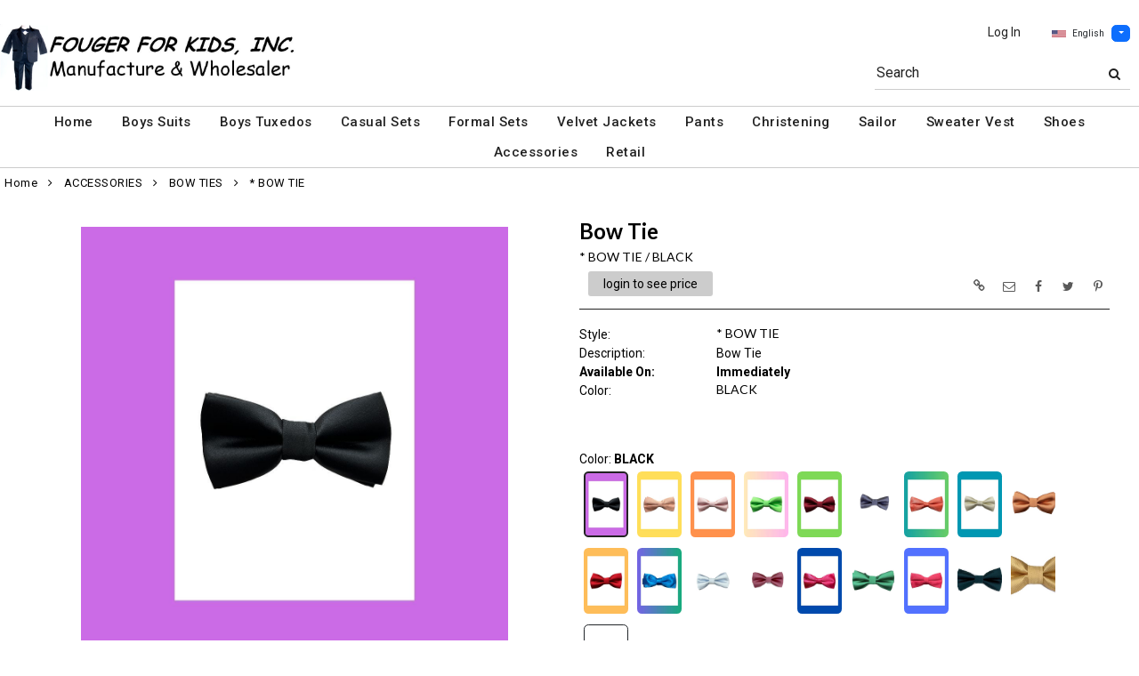

--- FILE ---
content_type: text/html; charset=UTF-8
request_url: https://www.fouger4kids.com/item/2-15130/15659/-bow-tie-black-bow-ties-china-polyester-solid-toddler-youth/
body_size: 105681
content:
<!DOCTYPE html>
<html dir="LTR" lang="en" xmlns="http://www.w3.org/1999/xhtml"
      xmlns:og="http://ogp.me/ns#"
      xmlns:fb="https://www.facebook.com/2008/fbml">
<head>
                           
  <title>* BOW TIE | Fouger for Kids</title>
  <META NAME="description" Content="PRODUCT DETAILS* Pre-tied, adjustable bow tie.* Bow tie is approximately 4 inches long x 2 inches wide * Material is 100% Polyester* Recommended for ages 1-18 years old* Items are individually packaged">
  <META NAME="author" Content="www.mod2.com">
  <META NAME="designer" Content="www.mod2.com">
  <META NAME="publisher" Content="www.mod2.com">
<meta http-equiv="Content-Type" content="text/html; charset=utf-8">
<meta property="og:type" content="website" />
<meta property="og:title" content="Black Bow Ties China Polyester Solid Toddler Youth | Fouger for Kids" />
<meta property="og:description" content="PRODUCT DETAILS* Pre-tied, adjustable bow tie.* Bow tie is approximately 4 inches long x 2 inches wide * Material is 100% Polyester* Recommended for ages 1-18 years old* Items are individually packaged" />
<meta property="og:url" content="https://www.fouger4kids.com/item/15659/-bow-tie-black-bow-ties-china-polyester-solid-toddler-youth/" />
<meta property="og:image" content="https://www.fouger4kids.com/image/itemIR-15659/w-260/h-300/9c7a6f66/-BOW-TIE-BLACK.jpg" />
<meta name="twitter:card" content="summary_large_image">
<meta name="twitter:title" content="Black Bow Ties China Polyester Solid Toddler Youth | Fouger for Kids" />
<meta name="twitter:description" content="PRODUCT DETAILS* Pre-tied, adjustable bow tie.* Bow tie is approximately 4 inches long x 2 inches wide * Material is 100% Polyester* Recommended for ages 1-18 years old* Items are individually packaged" />
<meta name="twitter:url" content="https://www.fouger4kids.com/item/15659/-bow-tie-black-bow-ties-china-polyester-solid-toddler-youth/" />
<meta name="twitter:image" content="https://www.fouger4kids.com/image/itemIR-15659/w-260/h-300/9c7a6f66/-BOW-TIE-BLACK.jpg" />
<meta content="width=device-width, initial-scale=1.0" name="viewport">
<base href="https://www.fouger4kids.com/">
<link rel="Shortcut Icon" href="https://www.fouger4kids.com/image/favicon-1/86ece3b3/favicon.ico" type="image/x-icon" />
<script async src="https://www.googletagmanager.com/gtag/js?id=G-N5F75M5CK7"></script>
<script>window.dataLayer = window.dataLayer || [];function gtag(){dataLayer.push(arguments);}gtag('js', new Date());gtag('config', 'G-N5F75M5CK7');</script>
<script src="js/jquery-3.7.0.min.js"></script>
<link rel="stylesheet" href="css/jquery-ui.1.13.2.css" type="text/css" />
<script type="text/javascript" src="js/jquery-ui.min.1.13.2.js"></script>  
<script>  $.widget.bridge('uitooltip', $.ui.tooltip); </script> 
<link rel="stylesheet" type="text/css" href="css/bootstrap.min.5.3.1.css">
<script type="text/javascript" src="js/popper.min.2.11.8.js"></script>
<script type="text/javascript" src="js/bootstrap.min.5.3.1.js"></script>
<script src="js/freewall.js" type="text/javascript"></script>
<script src="js/jssor.slider-28.0.0.min.js" type="text/javascript"></script>
<link rel="stylesheet" href="css/semantic.min.2.4.2.css" type="text/css" />
<script type="text/javascript" src="js/semantic.min.2.4.2.js"></script>
<script type="text/javascript" src="//translate.google.com/translate_a/element.js?cb=googleTranslateElementInit"></script>
<script type="text/javascript" src="js/translation.js"></script>
<script type="text/javascript" src='js/colorbox/jquery.colorbox-min.js'></script>
<script type="text/javascript" src='js/jssocials.min.js'></script>
<script type="text/javascript" src="js/freewall.js"></script>
<script type="text/javascript" src="js/bootstrapValidator.min.js"></script>
<script type="text/javascript" src="js/jquery.msgBox.js"></script>
<script src="js/lightslider.js"></script>
<script src="js/lightgallery.js"></script>
<script src="js/jquery.mousewheel.min.js"></script>
<link rel="stylesheet" type="text/css" href="css/font-awesome.min.css">
<link rel="stylesheet" type="text/css" href="css/bootstrapValidator.min.css" media="screen" />
<link rel="stylesheet" type="text/css" href="css/colorbox-black.css?v=1627939624">
<link rel="stylesheet" type="text/css" href="css/jssocials.css?v=1650487248" />
<link rel="stylesheet" type="text/css" href="css/jssocials-theme-plain.css?v=1650487248">
<link rel="stylesheet" type="text/css" href="msgBoxLight.css?v=1629325500">
<link rel="stylesheet" type="text/css" href="stylesheet.css?v=1768025741">
<link rel="stylesheet" type="text/css" href="css/lightslider.css?v=1627939624">
<link type="text/css" rel="stylesheet" href="css/lightgallery.css?v=1627939624" />
<script>
  $(document).ready(function() {
  var bootstrapButton = $.fn.button.noConflict();
  $.fn.bootstrapBtn = bootstrapButton;
  $( ".ui-jq-submitbutton" ).button({
     icons: { primary: 'icon-shopping-cart'}
   });
   $( ".ButtonRoundedTopCorners" ).button({
     icons: { primary: 'icon-search'}
   });
   $( ".ButtonRoundedTopCornersC" ).button({
     icons: { primary: 'icon-arrow-right'}
   });
  });
function qvw(p,u) { 
  var f = $('<iframe width="100%" onload="ifrhgh(' + p + ')" src="'+ u +'" frameborder="0" scrolling="no" id="qvframe" style="min-height:300px;"></iframe>');
  $('#qvModal #modal_body_qv').html(f);
  const myprqvModal = new bootstrap.Modal('#qvModal',{focus:true,keyboard:true});
  myprqvModal.show();
}
</script>
<style>
.GarmentTableForm, .GarmentTableForm td, .GarmentTableForm th { border: 1px solid #cccccc !important; }
.GarmentTableForm td { font-weight: 600 !important; }
.borderqty{ border: 2px solid #ff0000 !important; }
#share-medias a:hover{text-decoration: none;}
</style>
</head>
<body  marginwidth="0" marginheight="0" topmargi="0" bottommargin="0" leftmargin="0" rightmargin="0">
<!-- <img style="display:none" src="https://www.fouger4kids.com/image/itemIR-15659/w-260/h-300/9c7a6f66/-BOW-TIE-BLACK.jpg" /> -->
<!-- header //-->
<script type="text/javascript" src="js/ajax-tooltip_util.js"></script>
<script type="text/javascript" src="js/ajax-dynamic-content.js"></script>
<script type="text/javascript" src="js/ajax-tooltip.js"></script>
<link type="text/css" rel="stylesheet" href="js/floatbox/floatbox.css" />
<script type="text/javascript" src="js/floatbox/floatbox.js"></script>
<link rel="stylesheet" href="ajax-tooltip.css" media="screen" type="text/css">
<link rel="stylesheet" type="text/css" href="https://cdnjs.cloudflare.com/ajax/libs/font-awesome/4.7.0/css/font-awesome.min.css">
  
<link rel="stylesheet" type="text/css" href="themes/custom-themes/FGR/1/css/custom.css?v=1701198328">
<link rel="stylesheet" type="text/css" href="themes/logoplacement/1/css/header-logo.css?v=1764815872">
<!-- LANGUAGE DROPDOWN CUSTOM STYLE -->
<style>
  a.language {
    text-decoration: none !important;
    font-weight: normal !important;
  }
  .language li:hover {
    background-color: #F5F5F5 !important;
  }
  .top-header-small {
    display: none;
  }
</style>
<!-- END LANGUAGE DROPDOWN CUSTOM STYLE -->
<!--end style-->
<div id="browserupgrademessage" style="display:none;height:40px; padding: 7px; background-color:#F2F2F2 !important;" class="container-fluid text-center"><h3>You are using an outdated browser. For a faster, safer browsing experience, please consider upgrading.</h3></div><table border="0" class="MainTable" align="center" cellspacing="0" cellpadding="0">
  <tr>
  <td class="MainLogoTopHeader">
  <div class="top-header-small"></div>
  <div class="top-header-container">
  
      
    
    <nav class="navbar navbar-expand-lg logo-container">
 
       <div class="navbar-header">
       <button type="button" style="padding:0 15px;" class="navbar-toggler button-menu" data-bs-toggle="collapse" data-bs-target="#main-navbar-collapse">
        <span style="font-size:16px;font-weight:bold;"><i class="fa fa-bars fa-2x" aria-hidden="true"></i>
        </button>
         <a class="img-logo" href="https://www.fouger4kids.com/index.php"><img  src="https://www.fouger4kids.com/image/StoreLogo-1/w-200/h-100/9fa0713a/store-logo.jpg" style="max-height: 100px; width:auto;" border="0" alt="Fouger for Kids" title="Fouger for Kids"></a>              <button type="button" style="padding:0 15px;" class="navbar-toggler button-cart" data-bs-toggle="collapse" data-bs-target=".small-screen-cart-login">
                <i class="fa fa-user fa-2x" aria-hidden="true"></i>
               </button>       
              </div>
 
       <div class="navbar-collapse collapse small-screen-cart-login">
        <div id="small-screen-menu">
                    <ul class="nav navbar-nav navbar-right top-nav">
             <li class="nav-item">
                          <a href="https://www.fouger4kids.com/login.php" title="Log In">Log In</a>
                          </li>
                          <!-- LANGUAGE DROPDOWN SMALL SCREEN -->
             <li class="dropdown">
                 <button type="button" class="language btn btn-link" style="border:none; padding:10px 5px; font-size: 10px;">
                  <img src="flags/usa-flag-sm.png" alt="USA" style="cursor: pointer; margin-top:0;padding-right:7px;">English
                 </button>
                  <button type="button" class="btn btn-primary dropdown-toggle" style="padding: 1px 5px; font-size: 10px;" data-bs-toggle="dropdown" aria-haspopup="true" aria-expanded="false">
                    <span class="caret"></span>
                  </button>
                  <ul class="language dropdown-menu" style="margin-top:-5px">
                    <li><a class="language" id="english" href="#"><img src="flags/usa-flag-sm.png" alt="USA" style="cursor: pointer;margin-top:0;padding-right:7px;">English</a></li>
                    <li><a class="language" id="spanish" href="#"><img src="flags/spain-flag-sm.png" alt="MEXICO" style="cursor: pointer;margin-top:0;padding-right:7px;">Spanish</a></li>
                    <li><a class="language" id="french" href="#"><img src="flags/france-flag-sm.png" alt="FRANCE" style="cursor: pointer;margin-top:0;padding-right:7px;">French</a></li>
                  </ul>
             </li>
             <!-- END LANGUAGE DROPDOWN SMALL SCREEN -->
                        </ul>
        </div>
        <div class="container" id="wide-screen-menu">
                   <ul class="nav navbar-nav navbar-right top-nav">
             <li class="nav-item">
                          <a href="https://www.fouger4kids.com/login.php" title="Log In">Log In</a>
                          </li>
                          <!-- LANGUAGE DROPDOWN BIG SCREEN -->
              <li  class="nav-item">
                 <div class="language-container" style="float:right; position: relative;">
                 <button type="button" class="language btn" style="border:none; padding:0 5px; font-size: 10px;">
                  <img src="flags/usa-flag-sm.png" alt="USA" style="cursor: pointer; margin-top:0;padding-right:7px;">English
                 </button>
                  <button type="button" class="btn btn-primary dropdown-toggle" style="padding: 1px 5px; font-size: 10px;" data-bs-toggle="dropdown" aria-haspopup="true" aria-expanded="false">
                    <span class="caret"></span>
                  </button>
                  <ul class="dropdown-menu language">
                    <li><a class="language" id="english" href="#"><img src="flags/usa-flag-sm.png" alt="USA" style="cursor: pointer;margin-top:0;padding-right:7px;">English</a></li>
                    <li><a class="language" id="spanish" href="#"><img src="flags/spain-flag-sm.png" alt="MEXICO" style="cursor: pointer;margin-top:0;padding-right:7px;">Spanish</a></li>
                    <li><a class="language" id="french" href="#"><img src="flags/france-flag-sm.png" alt="FRANCE" style="cursor: pointer;margin-top:0;padding-right:7px;">French</a></li>
                  </ul>
                 </div>
             </li>
             <!-- END LANGUAGE DROPDOWN BIG SCREEN -->
                      </ul>
                   <br>
         <br><br>
         <ul class="nav navbar-nav navbar-right" style="margin-top:-10px !important;">
           <li>
                        <form name="search-top" action="https://www.fouger4kids.com/advanced_search_result.php" method="get">
                  <div class="ui search">
                  <div class="input-group top-search">
                  <div class="sflds">
                  <span class="input-group-addon">Search</span>
                  <input type="hidden" name="searchitemslisting" value="1">                  <input type="text" class="prompt prompt-search" id="search-key-field" name="search-key" value="">
                  <button class="btn btn-link top-search-button" type="submit">
                    <i class="fa fa-search"></i>
                  </button>
                  </div>
                                    </div>
                  <div class="results" id="search-cat-result" style="margin-top: -2px; overflow-y: auto;"></div>
                  </div>
                  <script>
                  $('.ui.search').search({
                     type          : 'category',
                     minCharacters : 2,
                     error         : false,
                     apiSettings   : {
                       onResponse: function(searchResponse) {
                         var
                           response = {
                             results : {}
                           };
                         $.each(searchResponse.items, function(index, item) {
                           var
                             categories = item.category_parent || 'Unknown',
                             maxResults = 20;
                           if(index >= maxResults) {
                             return false;
                           }
                           if(response.results[categories] === undefined) {
                             response.results[categories] = {
                               name    : categories,
                               results : []
                             };
                           }
                           response.results[categories].results.push({
                             title       : item.category_child,
                             description : item.category_description,
                             url         : item.url
                           });
                         });
                         return response;
                       },
                       url: 'https://www.fouger4kids.com/advanced_search_result.php?search-categories={query}'
                     },
                     onSelect(result, response) {
                       $("#search-key-field").css("visibility","hidden");
                     }
                   }) ;
                   var searc_rheight=function(){
                                var h=$(window).height();
                                $("#search-cat-result").css("max-height",""+(h-80)+"px");
                             };
                   $(document).ready(searc_rheight); 
                   $(window).resize(searc_rheight); 
                  </script>
            </form>
                       </li>
         </ul>
         <br><br>
                </div>
     </div>
     
      
              <div class="navbar-header-search">
            <form name="search-top" action="https://www.fouger4kids.com/advanced_search_result.php" method="get">
                  <div class="ui search mobile">
                    <div class="input-group top-search">
                      <div class="sflds">
                      <span class="input-group-addon">Search</span>
                      <input type="hidden" name="searchitemslisting" value="1">                      <input type="text" class="prompt prompt-search" id="search-key-field-mobile" name="search-key" value="">
                      <button class="btn btn-link top-search-button" type="submit">
                      <i class="fa fa-search"></i>
                      </div>
                    </div>
                    <div class="results" id="search-cat-result-mobile" style="margin-top: -2px; overflow-y: auto;"></div>
                  </div>
                  <script>
                  $('.ui.search.mobile')
                   .search({
                     type          : 'category',
                     minCharacters : 2,
                     error         : false,
                     apiSettings   : {
                       onResponse: function(searchResponse) {
                         var
                           response = {
                             results : {}
                           };
                         $.each(searchResponse.items, function(index, item) {
                           var
                             categories = item.category_parent || 'Unknown',
                             maxResults = 20;
                           if(index >= maxResults) {
                             return false;
                           }
                           if(response.results[categories] === undefined) {
                             response.results[categories] = {
                               name    : categories,
                               results : []
                             };
                           }
                           response.results[categories].results.push({
                             title       : item.category_child,
                             description : item.category_description,
                             url         : item.url
                           });
                         });
                         return response;
                       },
                       url: 'https://www.fouger4kids.com/advanced_search_result.php?search-categories={query}'
                     },
                     onSelect(result, response) {
                       $("#search-key-field-mobile").css("color","#fff");
                     }
                   }) ;
                   var searc_rheightm=function(){
                                var h=$(window).height();
                                $("#search-cat-result-mobile").css("max-height",""+(h-80)+"px");
                             };
                   $(document).ready(searc_rheightm); 
                   $(window).resize(searc_rheightm); 
                  </script>
            </form>
       </div>
               </nav>
    
   
   
   <nav class="navbar yamm navbar-expand-lg main-custom-navbar">
     <div class="collapse navbar-collapse" id="main-navbar-collapse">
        <ul class="nav navbar-nav top-mainmenu-nav" >
<li class="dropdown dropdown-lg" ><a   href="https://www.fouger4kids.com/index.php" title="Home">Home</a>
</li><li class="dropdown dropdown-lg" ><a   href="https://www.fouger4kids.com/category/boys-suits-1-13299/?CatOpt=1-13299" title="Boys Suits">Boys Suits</a>
<ul  id="dropdown-24"  class="dropdown-menu dropdown-menu-lg" ><li class="nav-item"><a href="https://www.fouger4kids.com/category/2-14711/3-piece-suits/?CatOpt=1-13299" title="3 Piece Suits">3 Piece Suits</a></li><li class="nav-item"><a href="https://www.fouger4kids.com/category/2-15126/5-piece-suits/?CatOpt=1-13299" title="5 Piece Suits">5 Piece Suits</a></li><li class="nav-item"><a href="https://www.fouger4kids.com/category/2-15113/suit-jackets/?CatOpt=1-13299" title="Suit Jackets">Suit Jackets</a></li></ul></li><li class="dropdown dropdown-lg" ><a   href="https://www.fouger4kids.com/category/boys-tuxedos-1-13490/?CatOpt=1-13490" title="Boys Tuxedos">Boys Tuxedos</a>
<ul  id="dropdown-27"  class="dropdown-menu dropdown-menu-lg" ><li class="nav-item"><a href="https://www.fouger4kids.com/category/2-15115/3-piece/?CatOpt=1-13490" title="3 Piece">3 Piece</a></li><li class="nav-item"><a href="https://www.fouger4kids.com/category/2-15116/5-piece/?CatOpt=1-13490" title="5 Piece">5 Piece</a></li></ul></li><li class="dropdown yamm-fw dropdown-lg" ><a   href="https://www.fouger4kids.com/category/casual-sets-2-19298/?CatOpt=" title="Casual Sets">Casual Sets</a>
</li><li class="dropdown dropdown-lg" ><a   href="https://www.fouger4kids.com/category/formal-sets-1-19299/?CatOpt=1-19299" title="Formal Sets">Formal Sets</a>
<ul  id="dropdown-110"  class="dropdown-menu dropdown-menu-lg" ><li class="nav-item"><a href="https://www.fouger4kids.com/category/2-19303/mens-formal-sets/?CatOpt=1-19299" title="MENS FORMAL SETS">MENS FORMAL SETS</a></li><li class="nav-item"><a href="https://www.fouger4kids.com/category/2-19300/youth-formal-sets/?CatOpt=1-19299" title="YOUTH FORMAL SETS">YOUTH FORMAL SETS</a></li></ul></li><li class="dropdown yamm-fw dropdown-lg" ><a   href="https://www.fouger4kids.com/category/velvet-jackets-2-19302/?CatOpt=" title="Velvet Jackets">Velvet Jackets</a>
</li><li class="dropdown yamm-fw dropdown-lg" ><a   href="https://www.fouger4kids.com/category/pants-1-13450/?CatOpt=" title="Pants">Pants</a>
</li><li class="dropdown yamm-fw dropdown-lg" ><a   href="https://www.fouger4kids.com/category/christening-1-13493/?CatOpt=" title="Christening">Christening</a>
</li><li class="dropdown yamm-fw dropdown-lg" ><a   href="https://www.fouger4kids.com/category/sailor-1-13488/?CatOpt=" title="Sailor">Sailor</a>
</li><li class="dropdown dropdown-lg" ><a   href="https://www.fouger4kids.com/category/sweater-vest-1-14723/?CatOpt=1-14723" title="Sweater Vest">Sweater Vest</a>
<ul  id="dropdown-31"  class="dropdown-menu dropdown-menu-lg" ><li class="nav-item"><a href="https://www.fouger4kids.com/category/2-14724/boys/?CatOpt=1-14723" title="Boys">Boys</a></li><li class="nav-item"><a href="https://www.fouger4kids.com/category/2-14725/girls/?CatOpt=1-14723" title="Girls">Girls</a></li></ul></li><li class="dropdown yamm-fw dropdown-lg" ><a   href="https://www.fouger4kids.com/category/shoes-1-13320/?CatOpt=" title="Shoes">Shoes</a>
</li><li class="dropdown dropdown-lg" ><a   href="https://www.fouger4kids.com/category/accessories-1-13035/?CatOpt=1-13035" title="Accessories">Accessories</a>
<ul  id="dropdown-19"  class="dropdown-menu dropdown-menu-lg" ><li class="nav-item"><a href="https://www.fouger4kids.com/category/2-19010/mens-dress-shirts/?CatOpt=1-13035" title="Mens Dress Shirts">Mens Dress Shirts</a></li><li class="nav-item"><a href="https://www.fouger4kids.com/category/2-15438/boys-dress-shirts/?CatOpt=1-13035" title="Boys Dress Shirts">Boys Dress Shirts</a></li><li class="nav-item"><a href="https://www.fouger4kids.com/category/2-15440/shirt-and-tie-sets/?CatOpt=1-13035" title="Shirt And Tie Sets">Shirt And Tie Sets</a></li><li class="nav-item"><a href="https://www.fouger4kids.com/category/2-13308/ties/?CatOpt=1-13035" title="Ties">Ties</a></li><li class="nav-item"><a href="https://www.fouger4kids.com/category/2-15130/bow-ties/?CatOpt=1-13035" title="Bow Ties">Bow Ties</a></li><li class="nav-item"><a href="https://www.fouger4kids.com/category/2-15479/bow-and-hanky-sets/?CatOpt=1-13035" title="Bow And Hanky Sets">Bow And Hanky Sets</a></li><li class="nav-item"><a href="https://www.fouger4kids.com/category/2-15481/cummerbund-and-bow-sets/?CatOpt=1-13035" title="Cummerbund And Bow Sets">Cummerbund And Bow Sets</a></li><li class="nav-item"><a href="https://www.fouger4kids.com/category/2-15131/suspenders/?CatOpt=1-13035" title="Suspenders">Suspenders</a></li><li class="nav-item"><a href="https://www.fouger4kids.com/category/2-15433/bow-suspender-and-hanky-sets/?CatOpt=1-13035" title="Bow, Suspender, And Hanky Sets">Bow, Suspender, And Hanky Sets</a></li><li class="nav-item"><a href="https://www.fouger4kids.com/category/2-15882/bow-and-lapel-pin-set/?CatOpt=1-13035" title="Bow And Lapel Pin Set">Bow And Lapel Pin Set</a></li><li class="nav-item"><a href="https://www.fouger4kids.com/category/2-15441/belts/?CatOpt=1-13035" title="Belts">Belts</a></li><li class="nav-item"><a href="https://www.fouger4kids.com/category/2-15447/socks/?CatOpt=1-13035" title="Socks">Socks</a></li><li class="nav-item"><a href="https://www.fouger4kids.com/category/2-15832/hats/?CatOpt=1-13035" title="Hats">Hats</a></li></ul></li><li class="dropdown yamm-fw dropdown-lg" ><a   href="http://fouger4kids.com/" target="_blank" title="Retail">Retail</a>
</li>
</ul>   
     </div>
   </nav>
    
       <script>$( document ).ready(function() {$(".button-cart").on("click", function() {$("#main-navbar-collapse").collapse("hide");});$(".button-menu").on("click", function() {$(".small-screen-cart-login").collapse("hide");});$('a[data-toggle="dropdown"]').click(function(e){if ($(window).width() >= 968) { e.preventDefault();location.href = $(this).attr("href");e.stopPropagation();}});});</script>         <div class="modal categories-filters" id="category-mobile-menu"  tabindex="-1" role="dialog" aria-hidden="true">
       <div class="modal-dialog modal-dialog-centered" role="document">
         <div class="modal-content">
          <div class="modal-header rounded-0">
             <h4 class="modal-title">Categories</h4>
             <button type="button" class="close btn btn-link" data-bs-dismiss="modal" aria-label="Close" aria-hidden="true"><i class="fa fa-close fa-lg"></i></button>  
          </div>
          <div class="modal-body">
                  <ul id="m-category-tree">
<li id="CT-1-13299"><span><a href="https://www.fouger4kids.com/category/1-13299/boys-suits/"><div class="cattile">BOYS SUITS (31)</div></a></span>

<ul>
<li id="CT-2-14711"><a href="https://www.fouger4kids.com/category/2-14711/3-piece-suits/"><span>3 PIECE SUITS (20)</span></a></li>
<li id="CT-2-15126"><a href="https://www.fouger4kids.com/category/2-15126/5-piece-suits/"><span>5 PIECE SUITS (7)</span></a></li>
<li id="CT-2-15113"><a href="https://www.fouger4kids.com/category/2-15113/suit-jackets/"><span>SUIT JACKETS (4)</span></a></li>
</ul>
</li>
<li id="CT-1-19297"><span><a href="https://www.fouger4kids.com/category/1-19297/casual-sets/"><div class="cattile">CASUAL SETS (8)</div></a></span>

<ul>
<li id="CT-2-19298"><a href="https://www.fouger4kids.com/category/2-19298/casual-sets/"><span>CASUAL SETS (8)</span></a></li>
</ul>
</li>
<li id="CT-1-19299"><span><a href="https://www.fouger4kids.com/category/1-19299/formal-sets/"><div class="cattile">FORMAL SETS (56)</div></a></span>

<ul>
<li id="CT-2-19303"><a href="https://www.fouger4kids.com/category/2-19303/mens-formal-sets/"><span>MENS FORMAL SETS (7)</span></a></li>
<li id="CT-2-19300"><a href="https://www.fouger4kids.com/category/2-19300/youth-formal-sets/"><span>YOUTH FORMAL SETS (49)</span></a></li>
</ul>
</li>
<li id="CT-1-19301"><span><a href="https://www.fouger4kids.com/category/1-19301/jackets/"><div class="cattile">JACKETS (4)</div></a></span>

<ul>
<li id="CT-2-19302"><a href="https://www.fouger4kids.com/category/2-19302/velvet-jackets/"><span>VELVET Jackets (4)</span></a></li>
</ul>
</li>
<li id="CT-1-15132"><span><a href="https://www.fouger4kids.com/category/1-15132/mens-suits/"><div class="cattile">MENS SUITS (15)</div></a></span>

<ul>
<li id="CT-2-15136"><a href="https://www.fouger4kids.com/category/2-15136/2-piece-suits/"><span>2 PIECE SUITS (2)</span></a></li>
<li id="CT-2-15133"><a href="https://www.fouger4kids.com/category/2-15133/3-piece-suits/"><span>3 PIECE SUITS (13)</span></a></li>
</ul>
</li>
<li id="CT-1-13490"><span><a href="https://www.fouger4kids.com/category/1-13490/boys-tuxedos/"><div class="cattile">BOYS TUXEDOS (9)</div></a></span>

<ul>
<li id="CT-2-15115"><a href="https://www.fouger4kids.com/category/2-15115/3-piece/"><span>3 PIECE (6)</span></a></li>
<li id="CT-2-15116"><a href="https://www.fouger4kids.com/category/2-15116/5-piece/"><span>5 PIECE (3)</span></a></li>
</ul>
</li>
<li id="CT-1-15280"><span><a href="https://www.fouger4kids.com/category/1-15280/mens-tuxedos/"><div class="cattile">MENS TUXEDOS (9)</div></a></span>

<ul>
<li id="CT-2-16375"><a href="https://www.fouger4kids.com/category/2-16375/2-piece/"><span>2 PIECE (2)</span></a></li>
<li id="CT-2-15282"><a href="https://www.fouger4kids.com/category/2-15282/3-piece/"><span>3 PIECE (7)</span></a></li>
</ul>
</li>
<li id="CT-1-13446"><span><a href="https://www.fouger4kids.com/category/1-13446/sets/"><div class="cattile">SETS (60)</div></a></span>

<ul>
<li id="CT-2-14867"><a href="https://www.fouger4kids.com/category/2-14867/baby-sets/"><span>BABY SETS (14)</span></a></li>
<li id="CT-2-18903"><a href="https://www.fouger4kids.com/category/2-18903/mens-vest-sets/"><span>MENS VEST SETS (7)</span></a></li>
<li id="CT-2-19202"><a href="https://www.fouger4kids.com/category/2-19202/youth-casual-sets/"><span>YOUTH CASUAL SETS (2)</span></a></li>
<li id="CT-2-13447"><a href="https://www.fouger4kids.com/category/2-13447/youth-vest-sets/"><span>YOUTH VEST SETS (37)</span></a></li>
</ul>
</li>
<li id="CT-1-13450"><span><a href="https://www.fouger4kids.com/category/1-13450/pants/"><div class="cattile">PANTS (9)</div></a></span>

<ul>
<li id="CT-2-13451"><a href="https://www.fouger4kids.com/category/2-13451/boys-slim-fit/"><span>BOYS SLIM FIT (9)</span></a></li>
</ul>
</li>
<li id="CT-1-13493"><span><a href="https://www.fouger4kids.com/category/1-13493/christening/"><div class="cattile">CHRISTENING (16)</div></a></span>

<ul>
<li id="CT-2-13494"><a href="https://www.fouger4kids.com/category/2-13494/boys/"><span>BOYS (11)</span></a></li>
<li id="CT-2-15429"><a href="https://www.fouger4kids.com/category/2-15429/girls/"><span>GIRLS (1)</span></a></li>
<li id="CT-2-15844"><a href="https://www.fouger4kids.com/category/2-15844/shoes/"><span>SHOES (4)</span></a></li>
</ul>
</li>
<li id="CT-1-13488"><span><a href="https://www.fouger4kids.com/category/1-13488/sailors/"><div class="cattile">SAILORS (2)</div></a></span>

<ul>
<li id="CT-2-13489"><a href="https://www.fouger4kids.com/category/2-13489/boys/"><span>BOYS (2)</span></a></li>
</ul>
</li>
<li id="CT-1-14723"><span><a href="https://www.fouger4kids.com/category/1-14723/sweater-vests/"><div class="cattile">SWEATER VESTS (19)</div></a></span>

<ul>
<li id="CT-2-14724"><a href="https://www.fouger4kids.com/category/2-14724/boys/"><span>BOYS (18)</span></a></li>
<li id="CT-2-14725"><a href="https://www.fouger4kids.com/category/2-14725/girls/"><span>GIRLS (1)</span></a></li>
</ul>
</li>
<li id="CT-1-13320"><span><a href="https://www.fouger4kids.com/category/1-13320/shoes/"><div class="cattile">SHOES (29)</div></a></span>

<ul>
<li id="CT-2-15093"><a href="https://www.fouger4kids.com/category/2-15093/boys/"><span>BOYS (19)</span></a></li>
<li id="CT-2-14904"><a href="https://www.fouger4kids.com/category/2-14904/girls/"><span>GIRLS (6)</span></a></li>
<li id="CT-2-15843"><a href="https://www.fouger4kids.com/category/2-15843/christening-and-baptism/"><span>CHRISTENING AND BAPTISM (4)</span></a></li>
</ul>
</li>
<li id="CT-1-13035"><span><a href="https://www.fouger4kids.com/category/1-13035/accessories/"><div class="cattile">ACCESSORIES (355)</div></a></span>

<ul>
<li id="CT-2-19010"><a href="https://www.fouger4kids.com/category/2-19010/mens-dress-shirts/"><span>MENS DRESS SHIRTS (14)</span></a></li>
<li id="CT-2-15438"><a href="https://www.fouger4kids.com/category/2-15438/boys-dress-shirts/"><span>BOYS DRESS SHIRTS (14)</span></a></li>
<li id="CT-2-15440"><a href="https://www.fouger4kids.com/category/2-15440/shirt-and-tie-sets/"><span>SHIRT AND TIE SETS (16)</span></a></li>
<li id="CT-2-13308"><a href="https://www.fouger4kids.com/category/2-13308/ties/"><span>TIES (124)</span></a></li>
<li id="CT-2-15130"><a href="https://www.fouger4kids.com/category/2-15130/bow-ties/"><span>BOW TIES (49)</span></a></li>
<li id="CT-2-15479"><a href="https://www.fouger4kids.com/category/2-15479/bow-and-hanky-sets/"><span>BOW AND HANKY SETS (36)</span></a></li>
<li id="CT-2-15481"><a href="https://www.fouger4kids.com/category/2-15481/cummerbund-and-bow-sets/"><span>CUMMERBUND AND BOW SETS (9)</span></a></li>
<li id="CT-2-15131"><a href="https://www.fouger4kids.com/category/2-15131/suspenders/"><span>SUSPENDERS (25)</span></a></li>
<li id="CT-2-15433"><a href="https://www.fouger4kids.com/category/2-15433/bow-suspender-and-hanky-sets/"><span>BOW, SUSPENDER, AND HANKY SETS (58)</span></a></li>
<li id="CT-2-15882"><a href="https://www.fouger4kids.com/category/2-15882/bow-and-lapel-pin-set/"><span>BOW AND LAPEL PIN SET (2)</span></a></li>
<li id="CT-2-15441"><a href="https://www.fouger4kids.com/category/2-15441/belts/"><span>BELTS (2)</span></a></li>
<li id="CT-2-15447"><a href="https://www.fouger4kids.com/category/2-15447/socks/"><span>SOCKS (3)</span></a></li>
<li id="CT-2-15832"><a href="https://www.fouger4kids.com/category/2-15832/hats/"><span>HATS (3)</span></a></li>
</ul>
</li>

</ul>          </div>
          </div>
       </div>
      </div>
                <div class="modal items-filters" id="filter-mobile-menu"  tabindex="-1" role="dialog" aria-hidden="true">
            <div class="modal-dialog modal-dialog-centered" role="document">
              <div class="modal-content">
                         <div class="modal-header  rounded-0">
                                  <h4 class="modal-title">Filters</h4>
                                  <button type="button" class="close btn btn-link" data-bs-dismiss="modal" aria-hidden="true"><i class="fa fa-close fa-lg"></i></button></div>
                      <div class="modal-body">
                         <ul id="m-filter-tree"><li><span><div class="cattile">COLOR</div></span>

<ul>
<li id="CT-10-14715"><label class="chk-container">BLACK<input type="checkbox" class="sm-screen-options-filter" name="filter" value="10-14715"><span class="chk-checkmark"></span></label></li><li id="CT-10-14720"><label class="chk-container">BLUE<input type="checkbox" class="sm-screen-options-filter" name="filter" value="10-14720"><span class="chk-checkmark"></span></label></li><li id="CT-10-14936"><label class="chk-container">BURGUNDY<input type="checkbox" class="sm-screen-options-filter" name="filter" value="10-14936"><span class="chk-checkmark"></span></label></li><li id="CT-10-15483"><label class="chk-container">GOLD<input type="checkbox" class="sm-screen-options-filter" name="filter" value="10-15483"><span class="chk-checkmark"></span></label></li><li id="CT-10-14721"><label class="chk-container">GRAY<input type="checkbox" class="sm-screen-options-filter" name="filter" value="10-14721"><span class="chk-checkmark"></span></label></li><li id="CT-10-15373"><label class="chk-container">GREEN<input type="checkbox" class="sm-screen-options-filter" name="filter" value="10-15373"><span class="chk-checkmark"></span></label></li><li id="CT-10-14718"><label class="chk-container">IVORY<input type="checkbox" class="sm-screen-options-filter" name="filter" value="10-14718"><span class="chk-checkmark"></span></label></li><li id="CT-10-15653"><label class="chk-container">ORANGE<input type="checkbox" class="sm-screen-options-filter" name="filter" value="10-15653"><span class="chk-checkmark"></span></label></li><li id="CT-10-15482"><label class="chk-container">PEACH<input type="checkbox" class="sm-screen-options-filter" name="filter" value="10-15482"><span class="chk-checkmark"></span></label></li><li id="CT-10-15380"><label class="chk-container">PINK<input type="checkbox" class="sm-screen-options-filter" name="filter" value="10-15380"><span class="chk-checkmark"></span></label></li><li id="CT-10-14866"><label class="chk-container">PURPLE<input type="checkbox" class="sm-screen-options-filter" name="filter" value="10-14866"><span class="chk-checkmark"></span></label></li><li id="CT-10-15114"><label class="chk-container">RED<input type="checkbox" class="sm-screen-options-filter" name="filter" value="10-15114"><span class="chk-checkmark"></span></label></li><li id="CT-10-15284"><label class="chk-container">SILVER<input type="checkbox" class="sm-screen-options-filter" name="filter" value="10-15284"><span class="chk-checkmark"></span></label></li><li id="CT-10-14714"><label class="chk-container">WHITE<input type="checkbox" class="sm-screen-options-filter" name="filter" value="10-14714"><span class="chk-checkmark"></span></label></li><li id="CT-10-15381"><label class="chk-container">YELLOW<input type="checkbox" class="sm-screen-options-filter" name="filter" value="10-15381"><span class="chk-checkmark"></span></label></li></ul>
</li>
<li><span><div class="cattile">PATTERN</div></span>

<ul>
<li id="CT-10-15128"><label class="chk-container">SOLID<input type="checkbox" class="sm-screen-options-filter" name="filter" value="10-15128"><span class="chk-checkmark"></span></label></li><li id="CT-10-15129"><label class="chk-container">PATTERNED<input type="checkbox" class="sm-screen-options-filter" name="filter" value="10-15129"><span class="chk-checkmark"></span></label></li></ul>
</li>
<li><span><div class="cattile">MADE IN</div></span>

<ul>
<li id="CT-10-15202"><label class="chk-container">CHINA<input type="checkbox" class="sm-screen-options-filter" name="filter" value="10-15202"><span class="chk-checkmark"></span></label></li></ul>
</li>
<li><span><div class="cattile">MATERIAL</div></span>

<ul>
<li id="CT-10-15885"><label class="chk-container">VELVET<input type="checkbox" class="sm-screen-options-filter" name="filter" value="10-15885"><span class="chk-checkmark"></span></label></li><li id="CT-10-15205"><label class="chk-container">POLYESTER<input type="checkbox" class="sm-screen-options-filter" name="filter" value="10-15205"><span class="chk-checkmark"></span></label></li></ul>
</li>
<li><span><div class="cattile">AGE</div></span>

<ul>
<li id="CT-10-15439"><label class="chk-container">TODDLER<input type="checkbox" class="sm-screen-options-filter" name="filter" value="10-15439"><span class="chk-checkmark"></span></label></li><li id="CT-10-15431"><label class="chk-container">YOUTH<input type="checkbox" class="sm-screen-options-filter" name="filter" value="10-15431"><span class="chk-checkmark"></span></label></li><li id="CT-10-15432"><label class="chk-container">ADULT<input type="checkbox" class="sm-screen-options-filter" name="filter" value="10-15432"><span class="chk-checkmark"></span></label></li></ul>
</li>
</ul>
                      </div>                  <div class="modal-footer">
                      <div class="button-group-filter-screen button-group-filter-screen100 text-center">
                        <button id="sm-screen-apply-filter" type="button" data-bs-dismiss="modal" class="btn btn-default btn-md btn-block"><span class="fa fa-check"></span>&nbsp;Apply Filter</button>
                      </div>
                   </div>
              </div>
            </div>
          </div>
           </div>
  </td></tr>
  <tr><td align="center"><!-- header_eof //-->

<!-- body //-->
<table border="0" class="MainTableSpacing" width="100%" cellspacing="0" cellpadding="0">

  <tr>
    <td valign="top"><br>
    <table border="0" cellspacing="0" cellpadding="2">
    <tr>
<!-- left_navigation //-->
<!-- left_navigation_eof //-->
  </tr></table></td>
<!-- body_text //-->
    <td width="100%" valign="top"><form name="cart_quantity" action="https://www.fouger4kids.com/shopping_cart_sliding.php?cPath=2-15130&products_id=15659&action=add_product" method="post"><table border="0" width="100%" cellspacing="0" cellpadding="0">

      <tr>
    <td class="bodyBreadCrumb"><a href="https://www.fouger4kids.com/index.php" class="bodyBreadCrumb">Home</a>&nbsp;&nbsp;<i class="fa fa-angle-right" aria-hidden="true"></i>&nbsp;&nbsp;<a href="https://www.fouger4kids.com/category/1-13035/accessories/" class="bodyBreadCrumb">ACCESSORIES</a>&nbsp;&nbsp;<i class="fa fa-angle-right" aria-hidden="true"></i>&nbsp;&nbsp;<a href="https://www.fouger4kids.com/category/2-15130/bow-ties/" class="bodyBreadCrumb">BOW TIES</a>&nbsp;&nbsp;<i class="fa fa-angle-right" aria-hidden="true"></i>&nbsp;&nbsp;<a href="https://www.fouger4kids.com/item/2-15130/15659/-bow-tie-black-bow-ties-china-polyester-solid-toddler-youth/" class="bodyBreadCrumb">* BOW TIE      </a></td>
  </tr>
    <tr>
          <td class="prInfo">
            <table border="0" width="100%" cellspacing="0" cellpadding="0">      
      <tr>
          <td>
      <tr>
        <td class="main focus-view-content">
         <table border="0" width="100%">
         <tr>
         <td valign="top">
         <div>
         <div class="row item-img-infos">
          <div class="col-sm-8 focus-view-main-img" id="product-img">
          </div>
                    <div class="col-sm-8" id="product-desc">
            <div id="item-infos" style="margin-top:27px;">
                <div class="FocusPageDesc">
                    <h1 style="margin-right: 2em;">Bow Tie</h1>
                     <span id="in_cart_gal" class="ribbon_in_cart in_cart" style="display:none;">In Cart</span>
                </div>
                        <div class="FocusPageStylColor">
            <h2>
            <span title="Style / Color">* BOW TIE&nbsp;/&nbsp;BLACK</span>
            <span title="" id="focuspage_ots15659" class="focuspage_ots float-end"></span>
            </h2>
            </div>
            <div class="FocusPagePrice" id="ItemFocusPagePrice" title="Price">
            <div class="seeprice_b2bseoenabled"><a href="https://www.fouger4kids.com/login.php">login to see price</a></div>            </div>
            <div style="float:right;margin-top:-45px;" id="share-medias"></div>
            <div class="FocusPagePriceSpacer"></div>
            <div class="row focus-view-field-row"><div class="col-sm-3 main fld-name-word-rap"><span class="CustomeFieldFormatR">Style</span>:</div>
                       <div class="col-sm-8 focus-view-field-value"><span class="CustomeFieldFormatR"><h2>*&nbsp;BOW&nbsp;TIE</h2></span></div></div>
<div class="row focus-view-field-row"><div class="col-sm-3 main fld-name-word-rap"><span class="CustomeFieldFormatR">Description</span>:</div>
                       <div class="col-sm-8 focus-view-field-value"><span class="CustomeFieldFormatR">Bow Tie</span></div></div>
<div class="row focus-view-field-row"><div class="col-sm-3 main fld-name-word-rap"><b>Available&nbsp;On:</b></div><div class="col-sm-8 main focus-view-field-value"><b>Immediately</b></div></div><div class="row focus-view-field-row"><div class="col-sm-3 main fld-name-word-rap"><span class="CustomeFieldFormatR">Color</span>:</div>
                       <div class="col-sm-8 focus-view-field-value"><span class="CustomeFieldFormatR"><h2>BLACK</h2></span></div></div>
            <div id="PurchaseHistoryContainer" style="visibility:hidden;">
            <div class="row focus-view-field-row" style="margin-top:20px;">
              <div class="col-sm-12 main fld-name-word-rap">
                <div class="alert alert-info">
                  <div data-id="15659" class="ShowPurchaseHistory" title="Click to View Purchase History Summary" style="cursor:pointer;" id="AlertShowPurchaseHistory">
                    <span style="font-weight:500"> 
                       <span id="phcount"></span>
                       <span id="aphcount" data-id="15659" href="https://www.fouger4kids.com/account.php?itemordershistoy=15659" class="hidden ShowPurchaseHistory" style="color: white"></span>
                    </span>
                  </div> 
                </div>
              </div>
           </div>
           <br>
         </div>
         <script> $(document).ready(function(){  $.get('https://www.fouger4kids.com/product_info_qv.php?itempurchasehistory=1',{'products_id': 15659,'CustomTitle': 'Bow+Tie','products_name': '%2A+BOW+TIE','products_color': 'BLACK'}, function(data){ var response = JSON.parse(data); 
          if(response.orderCount > 0) { $("#PurchaseHistoryContainer").css("visibility","visible").show(); } else { $("#PurchaseHistoryContainer .focus-view-field-row").hide();$("#PurchaseHistoryContainer").css("height","35px") }
          if(response.orderCount > 1) { $("#phcount").html('<strong><u>Purchased '+response.orderCount+' times</u></strong><br> '+response.dateLastPurchased); } else if(response.orderCount == 1) { $("#phcount").html(response.dateLastPurchased); $("#aphcount").prop("href","https://www.fouger4kids.com/account_history_info.php?itemordershistoy=15659&order_id=&quot;+response.soLists+&quot;&OrdType=8"); }
          });
         });
         </script>
                <br><div class="d-none" id="OtherColorsThumbNails"><span  class="d-inline">Color: <span class="d-inline scolor-name-desc fw-bold">BLACK<span id="selectthumbnailcolor"></span></span><br><a class="othercolorthumb color-thumbnail-bg-selected" data-itemids="15659" href="https://www.fouger4kids.com/item/2-15130/15659/-bow-tie-black-black-bow-ties-china-polyester-solid-toddler-youth/"><div class="rounded d-inline-block color-thumbnail-bg" data-color_name_desc="BLACK" id="thbimg_15659" style="background:url('https://www.fouger4kids.com/image/itemIR-15659/w-50/h-74/pitemimg-0/9c7a6f66/-BOW-TIE-BLACK.jpg')"><span class="image__badge in_cart_other_color d-none" rel="15659" id="in_cart_focuspage_colors15659" data-toggle="tooltip" title="This item is already in your cart"><i class="fa fa-check"></i></span></div></a><a class="othercolorthumb " data-itemids="15676" href="https://www.fouger4kids.com/item/2-15130/15676/-bow-tie-blush-peach-bow-ties-china-peach-pink-polyester-solid-toddler-youth/" title="BLUSH PEACH"><div class="rounded d-inline-block color-thumbnail-bg" data-color_name_desc="BLUSH PEACH" id="thbimg_15676" style="background:url('https://www.fouger4kids.com/image/itemIR-15676/w-50/h-74/pitemimg-0/b0cb953e/-BOW-TIE-BLUSH-PEACH.jpg')"><span class="image__badge in_cart_other_color d-none" rel="15676" id="in_cart_focuspage_colors15676" data-toggle="tooltip" title="This item is already in your cart"><i class="fa fa-check"></i></span></div></a><a class="othercolorthumb " data-itemids="16006" href="https://www.fouger4kids.com/item/2-15130/16006/-bow-tie-blush-pink-bow-ties-china-pink-polyester-solid-toddler-youth/" title="BLUSH PINK"><div class="rounded d-inline-block color-thumbnail-bg" data-color_name_desc="BLUSH PINK" id="thbimg_16006" style="background:url('https://www.fouger4kids.com/image/itemIR-16006/w-50/h-74/pitemimg-0/8fb6931d/-BOW-TIE-BLUSH-PINK.jpg')"><span class="image__badge in_cart_other_color d-none" rel="16006" id="in_cart_focuspage_colors16006" data-toggle="tooltip" title="This item is already in your cart"><i class="fa fa-check"></i></span></div></a><a class="othercolorthumb " data-itemids="15656" href="https://www.fouger4kids.com/item/2-15130/15656/-bow-tie-bright-green-bow-ties-china-green-polyester-solid-toddler-youth/" title="BRIGHT GREEN"><div class="rounded d-inline-block color-thumbnail-bg" data-color_name_desc="BRIGHT GREEN" id="thbimg_15656" style="background:url('https://www.fouger4kids.com/image/itemIR-15656/w-50/h-74/pitemimg-0/a137f1df/-BOW-TIE-BRIGHT-GREEN.jpg')"><span class="image__badge in_cart_other_color d-none" rel="15656" id="in_cart_focuspage_colors15656" data-toggle="tooltip" title="This item is already in your cart"><i class="fa fa-check"></i></span></div></a><a class="othercolorthumb " data-itemids="15661" href="https://www.fouger4kids.com/item/2-15130/15661/-bow-tie-burgundy-bow-ties-burgundy-china-polyester-red-solid-toddler-youth/" title="BURGUNDY"><div class="rounded d-inline-block color-thumbnail-bg" data-color_name_desc="BURGUNDY" id="thbimg_15661" style="background:url('https://www.fouger4kids.com/image/itemIR-15661/w-50/h-74/pitemimg-0/c5fa0ab7/-BOW-TIE-BURGUNDY.jpg')"><span class="image__badge in_cart_other_color d-none" rel="15661" id="in_cart_focuspage_colors15661" data-toggle="tooltip" title="This item is already in your cart"><i class="fa fa-check"></i></span></div></a><a class="othercolorthumb " data-itemids="16007" href="https://www.fouger4kids.com/item/2-15130/16007/-bow-tie-charcoal-bow-ties-china-gray-polyester-solid-toddler-youth/" title="CHARCOAL"><div class="rounded d-inline-block color-thumbnail-bg" data-color_name_desc="CHARCOAL" id="thbimg_16007" style="background:url('https://www.fouger4kids.com/image/itemIR-16007/w-50/h-74/pitemimg-0/1b50fadb/-BOW-TIE-CHARCOAL.jpg')"><span class="image__badge in_cart_other_color d-none" rel="16007" id="in_cart_focuspage_colors16007" data-toggle="tooltip" title="This item is already in your cart"><i class="fa fa-check"></i></span></div></a><a class="othercolorthumb " data-itemids="15682" href="https://www.fouger4kids.com/item/2-15130/15682/-bow-tie-coral-bow-ties-china-orange-peach-pink-polyester-solid-toddler-youth/" title="CORAL"><div class="rounded d-inline-block color-thumbnail-bg" data-color_name_desc="CORAL" id="thbimg_15682" style="background:url('https://www.fouger4kids.com/image/itemIR-15682/w-50/h-74/pitemimg-0/9bdef6ab/-BOW-TIE-CORAL.jpg')"><span class="image__badge in_cart_other_color d-none" rel="15682" id="in_cart_focuspage_colors15682" data-toggle="tooltip" title="This item is already in your cart"><i class="fa fa-check"></i></span></div></a><a class="othercolorthumb " data-itemids="15662" href="https://www.fouger4kids.com/item/2-15130/15662/-bow-tie-dark-ivory-bow-ties-china-gold-ivory-polyester-solid-toddler-youth/" title="DARK IVORY"><div class="rounded d-inline-block color-thumbnail-bg" data-color_name_desc="DARK IVORY" id="thbimg_15662" style="background:url('https://www.fouger4kids.com/image/itemIR-15662/w-50/h-74/pitemimg-0/d6f47954/-BOW-TIE-DARK-IVORY.jpg')"><span class="image__badge in_cart_other_color d-none" rel="15662" id="in_cart_focuspage_colors15662" data-toggle="tooltip" title="This item is already in your cart"><i class="fa fa-check"></i></span></div></a><a class="othercolorthumb " data-itemids="19267" href="https://www.fouger4kids.com/item/2-15130/19267/-bow-tie-dark-peach-bow-ties-china-polyester-solid-toddler-youth/" title="DARK PEACH"><div class="rounded d-inline-block color-thumbnail-bg" data-color_name_desc="DARK PEACH" id="thbimg_19267" style="background:url('https://www.fouger4kids.com/image/itemIR-19267/w-50/h-74/pitemimg-0/ac78ce3d/-BOW-TIE-DARK-PEACH.jpg')"><span class="image__badge in_cart_other_color d-none" rel="19267" id="in_cart_focuspage_colors19267" data-toggle="tooltip" title="This item is already in your cart"><i class="fa fa-check"></i></span></div></a><a class="othercolorthumb " data-itemids="15666" href="https://www.fouger4kids.com/item/2-15130/15666/-bow-tie-dark-red-bow-ties-china-polyester-red-solid-toddler-youth/" title="DARK RED"><div class="rounded d-inline-block color-thumbnail-bg" data-color_name_desc="DARK RED" id="thbimg_15666" style="background:url('https://www.fouger4kids.com/image/itemIR-15666/w-50/h-74/pitemimg-0/cc05acae/-BOW-TIE-DARK-RED.jpg')"><span class="image__badge in_cart_other_color d-none" rel="15666" id="in_cart_focuspage_colors15666" data-toggle="tooltip" title="This item is already in your cart"><i class="fa fa-check"></i></span></div></a><a class="othercolorthumb " data-itemids="15670" href="https://www.fouger4kids.com/item/2-15130/15670/-bow-tie-dark-turquoise-blue-bow-ties-china-polyester-solid-toddler-youth/" title="DARK TURQUOISE"><div class="rounded d-inline-block color-thumbnail-bg" data-color_name_desc="DARK TURQUOISE" id="thbimg_15670" style="background:url('https://www.fouger4kids.com/image/itemIR-15670/w-50/h-74/pitemimg-0/f54f2f8c/-BOW-TIE-DARK-TURQUOISE.jpg')"><span class="image__badge in_cart_other_color d-none" rel="15670" id="in_cart_focuspage_colors15670" data-toggle="tooltip" title="This item is already in your cart"><i class="fa fa-check"></i></span></div></a><a class="othercolorthumb " data-itemids="19264" href="https://www.fouger4kids.com/item/2-15130/19264/-bow-tie-dusty-blue-bow-ties-china-polyester-solid-toddler-youth/" title="DUSTY BLUE"><div class="rounded d-inline-block color-thumbnail-bg" data-color_name_desc="DUSTY BLUE" id="thbimg_19264" style="background:url('https://www.fouger4kids.com/image/itemIR-19264/w-50/h-74/pitemimg-0/6c1833b8/-BOW-TIE-DUSTY-BLUE.jpg')"><span class="image__badge in_cart_other_color d-none" rel="19264" id="in_cart_focuspage_colors19264" data-toggle="tooltip" title="This item is already in your cart"><i class="fa fa-check"></i></span></div></a><a class="othercolorthumb " data-itemids="16004" href="https://www.fouger4kids.com/item/2-15130/16004/-bow-tie-dusty-rose-bow-ties-china-pink-polyester-solid-toddler-youth/" title="DUSTY ROSE"><div class="rounded d-inline-block color-thumbnail-bg" data-color_name_desc="DUSTY ROSE" id="thbimg_16004" style="background:url('https://www.fouger4kids.com/image/itemIR-16004/w-50/h-74/pitemimg-0/de931b0c/-BOW-TIE-DUSTY-ROSE.jpg')"><span class="image__badge in_cart_other_color d-none" rel="16004" id="in_cart_focuspage_colors16004" data-toggle="tooltip" title="This item is already in your cart"><i class="fa fa-check"></i></span></div></a><a class="othercolorthumb " data-itemids="15672" href="https://www.fouger4kids.com/item/2-15130/15672/-bow-tie-fuchsia-bow-ties-china-pink-polyester-solid-toddler-youth/" title="FUCHSIA"><div class="rounded d-inline-block color-thumbnail-bg" data-color_name_desc="FUCHSIA" id="thbimg_15672" style="background:url('https://www.fouger4kids.com/image/itemIR-15672/w-50/h-74/pitemimg-0/4b13fc9b/-BOW-TIE-FUCHSIA.jpg')"><span class="image__badge in_cart_other_color d-none" rel="15672" id="in_cart_focuspage_colors15672" data-toggle="tooltip" title="This item is already in your cart"><i class="fa fa-check"></i></span></div></a><a class="othercolorthumb " data-itemids="19265" href="https://www.fouger4kids.com/item/2-15130/19265/-bow-tie-green-bow-ties-china-polyester-solid-toddler-youth/" title="GREEN"><div class="rounded d-inline-block color-thumbnail-bg" data-color_name_desc="GREEN" id="thbimg_19265" style="background:url('https://www.fouger4kids.com/image/itemIR-19265/w-50/h-74/pitemimg-0/e7a74b5b/-BOW-TIE-GREEN.jpg')"><span class="image__badge in_cart_other_color d-none" rel="19265" id="in_cart_focuspage_colors19265" data-toggle="tooltip" title="This item is already in your cart"><i class="fa fa-check"></i></span></div></a><a class="othercolorthumb " data-itemids="15671" href="https://www.fouger4kids.com/item/2-15130/15671/-bow-tie-hot-pink-bow-ties-china-pink-polyester-solid-toddler-youth/" title="HOT PINK"><div class="rounded d-inline-block color-thumbnail-bg" data-color_name_desc="HOT PINK" id="thbimg_15671" style="background:url('https://www.fouger4kids.com/image/itemIR-15671/w-50/h-74/pitemimg-0/d557fd02/-BOW-TIE-HOT-PINK.jpg')"><span class="image__badge in_cart_other_color d-none" rel="15671" id="in_cart_focuspage_colors15671" data-toggle="tooltip" title="This item is already in your cart"><i class="fa fa-check"></i></span></div></a><a class="othercolorthumb " data-itemids="16016" href="https://www.fouger4kids.com/item/2-15130/16016/-bow-tie-hunter-green-bow-ties-china-green-polyester-solid-toddler-youth/" title="HUNTER GREEN"><div class="rounded d-inline-block color-thumbnail-bg" data-color_name_desc="HUNTER GREEN" id="thbimg_16016" style="background:url('https://www.fouger4kids.com/image/itemIR-16016/w-50/h-74/pitemimg-0/4c41050b/-BOW-TIE-HUNTER-GREEN.jpg')"><span class="image__badge in_cart_other_color d-none" rel="16016" id="in_cart_focuspage_colors16016" data-toggle="tooltip" title="This item is already in your cart"><i class="fa fa-check"></i></span></div></a><a class="othercolorthumb " data-itemids="15680" href="https://www.fouger4kids.com/item/2-15130/15680/-bow-tie-light-gold-bow-ties-china-gold-polyester-solid-toddler-yellow-youth/" title="LIGHT GOLD"><div class="rounded d-inline-block color-thumbnail-bg" data-color_name_desc="LIGHT GOLD" id="thbimg_15680" style="background:url('https://www.fouger4kids.com/image/itemIR-15680/w-50/h-74/pitemimg-0/36424f74/-BOW-TIE-LIGHT-GOLD.jpg')"><span class="image__badge in_cart_other_color d-none" rel="15680" id="in_cart_focuspage_colors15680" data-toggle="tooltip" title="This item is already in your cart"><i class="fa fa-check"></i></span></div></a><a class="othercolorthumbhs " data-itemids="15668" href="https://www.fouger4kids.com/item/2-15130/15668/-bow-tie-light-ivory-bow-ties-china-gold-ivory-polyester-solid-toddler-yellow-youth/" title="LIGHT IVORY"><div class="rounded d-inline-block color-thumbnail-bg" data-color_name_desc="LIGHT IVORY" id="thbimg_15668" style="background:url('https://www.fouger4kids.com/image/itemIR-15668/w-50/h-74/pitemimg-0/615b9ae9/-BOW-TIE-LIGHT-IVORY.jpg')"><span class="image__badge in_cart_other_color d-none" rel="15668" id="in_cart_focuspage_colors15668" data-toggle="tooltip" title="This item is already in your cart"><i class="fa fa-check"></i></span></div></a><div class="rounded border border-dark d-inline-block color-thumbnail-bg othercolorshowmore"><div style="width:100%;padding-top:15px" class="float-end text-center d-block">18<br>more</div></div><a class="othercolorthumbhs invisible" data-itemids="15684" href="https://www.fouger4kids.com/item/2-15130/15684/-bow-tie-light-purple-bow-ties-china-polyester-purple-solid-toddler-youth/" title="LIGHT PURPLE"><div class="rounded d-inline-block color-thumbnail-bg" data-color_name_desc="LIGHT PURPLE" id="thbimg_15684" style="background:url('https://www.fouger4kids.com/image/itemIR-15684/w-50/h-74/pitemimg-0/cd391c6c/-BOW-TIE-LIGHT-PURPLE.jpg')"><span class="image__badge in_cart_other_color d-none" rel="15684" id="in_cart_focuspage_colors15684" data-toggle="tooltip" title="This item is already in your cart"><i class="fa fa-check"></i></span></div></a><a class="othercolorthumbhs invisible" data-itemids="15683" href="https://www.fouger4kids.com/item/2-15130/15683/-bow-tie-light-turquoise-blue-bow-ties-china-polyester-solid-toddler-youth/" title="LIGHT TURQUOISE"><div class="rounded d-inline-block color-thumbnail-bg" data-color_name_desc="LIGHT TURQUOISE" id="thbimg_15683" style="background:url('https://www.fouger4kids.com/image/itemIR-15683/w-50/h-74/pitemimg-0/d7c8c996/-BOW-TIE-LIGHT-TURQUOISE.jpg')"><span class="image__badge in_cart_other_color d-none" rel="15683" id="in_cart_focuspage_colors15683" data-toggle="tooltip" title="This item is already in your cart"><i class="fa fa-check"></i></span></div></a><a class="othercolorthumbhs invisible" data-itemids="16014" href="https://www.fouger4kids.com/item/2-15130/16014/-bow-tie-lilac-bow-ties-china-polyester-purple-solid-toddler-youth/" title="LILAC"><div class="rounded d-inline-block color-thumbnail-bg" data-color_name_desc="LILAC" id="thbimg_16014" style="background:url('https://www.fouger4kids.com/image/itemIR-16014/w-50/h-74/pitemimg-0/ac778c00/-BOW-TIE-LILAC.jpg')"><span class="image__badge in_cart_other_color d-none" rel="16014" id="in_cart_focuspage_colors16014" data-toggle="tooltip" title="This item is already in your cart"><i class="fa fa-check"></i></span></div></a><a class="othercolorthumbhs invisible" data-itemids="16005" href="https://www.fouger4kids.com/item/2-15130/16005/-bow-tie-mauve-bow-ties-china-pink-polyester-purple-solid-toddler-youth/" title="MAUVE"><div class="rounded d-inline-block color-thumbnail-bg" data-color_name_desc="MAUVE" id="thbimg_16005" style="background:url('https://www.fouger4kids.com/image/itemIR-16005/w-50/h-74/pitemimg-0/4881b8b7/-BOW-TIE-MAUVE.jpg')"><span class="image__badge in_cart_other_color d-none" rel="16005" id="in_cart_focuspage_colors16005" data-toggle="tooltip" title="This item is already in your cart"><i class="fa fa-check"></i></span></div></a><a class="othercolorthumbhs invisible" data-itemids="15657" href="https://www.fouger4kids.com/item/2-15130/15657/-bow-tie-mint-bow-ties-china-green-polyester-solid-toddler-youth/" title="MINT"><div class="rounded d-inline-block color-thumbnail-bg" data-color_name_desc="MINT" id="thbimg_15657" style="background:url('https://www.fouger4kids.com/image/itemIR-15657/w-50/h-74/pitemimg-0/a63cc41c/-BOW-TIE-MINT.jpg')"><span class="image__badge in_cart_other_color d-none" rel="15657" id="in_cart_focuspage_colors15657" data-toggle="tooltip" title="This item is already in your cart"><i class="fa fa-check"></i></span></div></a><a class="othercolorthumbhs invisible" data-itemids="16015" href="https://www.fouger4kids.com/item/2-15130/16015/-bow-tie-navy-blue-bow-ties-china-polyester-solid-toddler-youth/" title="NAVY"><div class="rounded d-inline-block color-thumbnail-bg" data-color_name_desc="NAVY" id="thbimg_16015" style="background:url('https://www.fouger4kids.com/image/itemIR-16015/w-50/h-74/pitemimg-0/3d19564f/-BOW-TIE-NAVY.jpg')"><span class="image__badge in_cart_other_color d-none" rel="16015" id="in_cart_focuspage_colors16015" data-toggle="tooltip" title="This item is already in your cart"><i class="fa fa-check"></i></span></div></a><a class="othercolorthumbhs invisible" data-itemids="15669" href="https://www.fouger4kids.com/item/2-15130/15669/-bow-tie-off-white-bow-ties-china-polyester-solid-toddler-white-youth/" title="OFF WHITE"><div class="rounded d-inline-block color-thumbnail-bg" data-color_name_desc="OFF WHITE" id="thbimg_15669" style="background:url('https://www.fouger4kids.com/image/itemIR-15669/w-50/h-74/pitemimg-0/1fc594d8/-BOW-TIE-OFF-WHITE.jpg')"><span class="image__badge in_cart_other_color d-none" rel="15669" id="in_cart_focuspage_colors15669" data-toggle="tooltip" title="This item is already in your cart"><i class="fa fa-check"></i></span></div></a><a class="othercolorthumbhs invisible" data-itemids="16093" href="https://www.fouger4kids.com/item/2-15130/16093/-bow-tie-opal-bow-ties-china-polyester-solid-toddler-white-youth/" title="OPAL"><div class="rounded d-inline-block color-thumbnail-bg" data-color_name_desc="OPAL" id="thbimg_16093" style="background:url('https://www.fouger4kids.com/image/itemIR-16093/w-50/h-74/pitemimg-0/7693f699/-BOW-TIE-OPAL.jpg')"><span class="image__badge in_cart_other_color d-none" rel="16093" id="in_cart_focuspage_colors16093" data-toggle="tooltip" title="This item is already in your cart"><i class="fa fa-check"></i></span></div></a><a class="othercolorthumbhs invisible" data-itemids="19266" href="https://www.fouger4kids.com/item/2-15130/19266/-bow-tie-rose-gold-bow-ties-china-polyester-solid-toddler-youth/" title="ROSE GOLD"><div class="rounded d-inline-block color-thumbnail-bg" data-color_name_desc="ROSE GOLD" id="thbimg_19266" style="background:url('https://www.fouger4kids.com/image/itemIR-19266/w-50/h-74/pitemimg-0/5fcc1d4d/-BOW-TIE-ROSE-GOLD.jpg')"><span class="image__badge in_cart_other_color d-none" rel="19266" id="in_cart_focuspage_colors19266" data-toggle="tooltip" title="This item is already in your cart"><i class="fa fa-check"></i></span></div></a><a class="othercolorthumbhs invisible" data-itemids="15660" href="https://www.fouger4kids.com/item/2-15130/15660/-bow-tie-royal-blue-blue-bow-ties-china-polyester-solid-toddler-youth/" title="ROYAL BLUE"><div class="rounded d-inline-block color-thumbnail-bg" data-color_name_desc="ROYAL BLUE" id="thbimg_15660" style="background:url('https://www.fouger4kids.com/image/itemIR-15660/w-50/h-74/pitemimg-0/a6c95681/-BOW-TIE-ROYAL-BLUE.jpg')"><span class="image__badge in_cart_other_color d-none" rel="15660" id="in_cart_focuspage_colors15660" data-toggle="tooltip" title="This item is already in your cart"><i class="fa fa-check"></i></span></div></a><a class="othercolorthumbhs invisible" data-itemids="19263" href="https://www.fouger4kids.com/item/2-15130/19263/-bow-tie-rust-dark-bow-ties-china-polyester-solid-toddler-youth/" title="RUST DARK"><div class="rounded d-inline-block color-thumbnail-bg" data-color_name_desc="RUST DARK" id="thbimg_19263" style="background:url('https://www.fouger4kids.com/image/itemIR-19263/w-50/h-74/pitemimg-0/2b6e9e08/-BOW-TIE-RUST-DARK.jpg')"><span class="image__badge in_cart_other_color d-none" rel="19263" id="in_cart_focuspage_colors19263" data-toggle="tooltip" title="This item is already in your cart"><i class="fa fa-check"></i></span></div></a><a class="othercolorthumbhs invisible" data-itemids="15667" href="https://www.fouger4kids.com/item/2-15130/15667/-bow-tie-silver-bow-ties-china-polyester-silver-solid-toddler-youth/" title="SILVER"><div class="rounded d-inline-block color-thumbnail-bg" data-color_name_desc="SILVER" id="thbimg_15667" style="background:url('https://www.fouger4kids.com/image/itemIR-15667/w-50/h-74/pitemimg-0/58ceb7cc/-BOW-TIE-SILVER.jpg')"><span class="image__badge in_cart_other_color d-none" rel="15667" id="in_cart_focuspage_colors15667" data-toggle="tooltip" title="This item is already in your cart"><i class="fa fa-check"></i></span></div></a><a class="othercolorthumbhs invisible" data-itemids="16091" href="https://www.fouger4kids.com/item/2-15130/16091/-bow-tie-silver-metallic-bow-ties-china-patterned-polyester-silver-solid-toddler-youth/" title="SILVER METALLIC"><div class="rounded d-inline-block color-thumbnail-bg" data-color_name_desc="SILVER METALLIC" id="thbimg_16091" style="background:url('https://www.fouger4kids.com/image/itemIR-16091/w-50/h-74/pitemimg-0/c790acbe/-BOW-TIE-SILVER-METALLIC.jpg')"><span class="image__badge in_cart_other_color d-none" rel="16091" id="in_cart_focuspage_colors16091" data-toggle="tooltip" title="This item is already in your cart"><i class="fa fa-check"></i></span></div></a><a class="othercolorthumbhs invisible" data-itemids="15674" href="https://www.fouger4kids.com/item/2-15130/15674/-bow-tie-teal-green-bow-ties-china-green-polyester-solid-toddler-youth/" title="TEAL GREEN"><div class="rounded d-inline-block color-thumbnail-bg" data-color_name_desc="TEAL GREEN" id="thbimg_15674" style="background:url('https://www.fouger4kids.com/image/itemIR-15674/w-50/h-74/pitemimg-0/423f6236/-BOW-TIE-TEAL-GREEN.jpg')"><span class="image__badge in_cart_other_color d-none" rel="15674" id="in_cart_focuspage_colors15674" data-toggle="tooltip" title="This item is already in your cart"><i class="fa fa-check"></i></span></div></a><a class="othercolorthumbhs invisible" data-itemids="15675" href="https://www.fouger4kids.com/item/2-15130/15675/-bow-tie-tomato-red-bow-ties-china-polyester-red-solid-toddler-youth/" title="TOMATO RED"><div class="rounded d-inline-block color-thumbnail-bg" data-color_name_desc="TOMATO RED" id="thbimg_15675" style="background:url('https://www.fouger4kids.com/image/itemIR-15675/w-50/h-74/pitemimg-0/69f5afa4/-BOW-TIE-TOMATO-RED.jpg')"><span class="image__badge in_cart_other_color d-none" rel="15675" id="in_cart_focuspage_colors15675" data-toggle="tooltip" title="This item is already in your cart"><i class="fa fa-check"></i></span></div></a><a class="othercolorthumbhs invisible" data-itemids="15665" href="https://www.fouger4kids.com/item/2-15130/15665/-bow-tie-white-bow-ties-china-polyester-solid-toddler-white-youth/" title="WHITE"><div class="rounded d-inline-block color-thumbnail-bg" data-color_name_desc="WHITE" id="thbimg_15665" style="background:url('https://www.fouger4kids.com/image/itemIR-15665/w-50/h-74/pitemimg-0/5fe32826/-BOW-TIE-WHITE.jpg')"><span class="image__badge in_cart_other_color d-none" rel="15665" id="in_cart_focuspage_colors15665" data-toggle="tooltip" title="This item is already in your cart"><i class="fa fa-check"></i></span></div></a><a class="othercolorthumbhs invisible" data-itemids="15926" href="https://www.fouger4kids.com/item/2-15130/15926/-bow-tie-white-design-bow-ties-china-patterned-polyester-toddler-white-youth/" title="WHITE DESIGN"><div class="rounded d-inline-block color-thumbnail-bg" data-color_name_desc="WHITE DESIGN" id="thbimg_15926" style="background:url('https://www.fouger4kids.com/image/itemIR-15926/w-50/h-74/pitemimg-0/1336d91f/-BOW-TIE-WHITE-DESIGN.jpg')"><span class="image__badge in_cart_other_color d-none" rel="15926" id="in_cart_focuspage_colors15926" data-toggle="tooltip" title="This item is already in your cart"><i class="fa fa-check"></i></span></div></a><div class="rounded border border-dark d-none color-thumbnail-bg othercolorshowless"><div style="padding-top:15px" class="float-end text-center d-block me-2">Show Less</div></div></div><br><style>.tooltip{background: transparent; border: none;}.ui-tooltip{border-radius:3px; padding: 0;background: #FDFBFB;color: #6F6E6E;font:normal 14px "Helvetica Neue",Sans-Serif;box-shadow: 0 0 2px #6F6E6E;z-index:99999;max-width:270px;}.ui-tooltip-content{padding:6px 8px; z-index:99999;background:#fff;color:#222;border-radius:1px;}.arrow:after{background: #FDFBFB;border:1px solid #6F6E6E;border-radius:3px;}.arrow{width:70px;height: 16px;overflow: hidden;position: absolute;left:50%;margin-left:-35px;bottom:-16px;}.arrow.top{top:-16px;bottom: auto;}.arrow.left {left: 20%;}.arrow:after{content: "";position:absolute;left:20px;top:-20px;width:25px;height:25px;box-shadow:6px 5px 9px -9px #6F6E6E;background:#fff;color:#222;-webkit-transform: rotate(45deg);-ms-transform: rotate(45deg);transform: rotate(45deg);} .arrow.top:after{bottom: -20px;top: auto;} .othercolorthumbnailborder{ border:2px solid #222; } .othercolorthumbnailborder{ border:2px solid #222; } .othercolorthumbnailnoborder{ border:none; } .color-thumbnail-bg{width:50px;height:74px;background-repeat:no-repeat !important;background-position:center !important;background-size: cover !important;margin:3px 5px;}}</style><script> var sImgTimeout = ""; function initcthumbnail1(lesspos){$(".othercolorthumb").uitooltip({ position: {my: "left top+5", at: "left bottom", collision: "flipfit",using: function( position, feedback ){ $( this ).css( position );$( "<div>" ).addClass( "arrow" ).addClass( feedback.vertical ) .addClass( feedback.horizontal ) .appendTo( this ); } } }); } function initcthumbnail2(lesspos){ $(".othercolorthumbhs").uitooltip({ position: {my: "left top+5", at: "left bottom", collision: "flipfit",using: function( position, feedback ) { $( this ).css( position );$( "<div>" ).addClass( "arrow" ).addClass( feedback.vertical ) .addClass( feedback.horizontal ) .appendTo( this ); } } }); } $(document).ready(function(){ initcthumbnail1();initcthumbnail2();$("#thbimg_15659").addClass("othercolorthumbnailborder"); $("a div.color-thumbnail-bg").on("mouseover mouseout click",function(e){ e.preventDefault(); if(e.type=="mouseover"){if(sImgTimeout!="" && sImgTimeout!="undefined"){clearTimeout(sImgTimeout);sImgTimeout="";}} if(e.type=="click"){ $("a div.color-thumbnail-bg").removeClass("othercolorthumbnailborder"); $(this).addClass("othercolorthumbnailborder"); } if(e.type=="mouseout"){ sImgTimeout = setTimeout(function(){$(".color-thumbnail-bg-selected").trigger("load"); $(".scolor-name-desc").text($(".othercolorthumbnailborder").data("color_name_desc"));},200); } else { $(".scolor-name-desc").text($(this).data("color_name_desc")); } }); }); </script><style> .othercolorshowless, .othercolorshowmore { cursor: pointer; padding: 3px; text-align:center; font-size:11px; font-weight:500; } </style><script> $(document).ready(function(){ $(".othercolorthumbhs").removeClass("invisible").addClass("d-none"); $(".othercolorshowless").click(function(){ $(".othercolorthumbhs").addClass("d-none").removeClass("d-inline-block"); $(".othercolorshowmore").addClass("d-inline-block").removeClass("d-none"); $(".othercolorshowless").addClass("d-none").removeClass("d-inline-block"); initcthumbnail(); }); $(".othercolorshowmore").click(function(){ $(".othercolorthumbhs").addClass("d-inline-block").removeClass("d-none"); $(".othercolorshowmore").addClass("d-none").removeClass("d-inline-block"); $(".othercolorshowless").addClass("d-inline-block").removeClass("d-none"); }); }); </script><script>var lastClickColor = ""; var lastHoverColor = ""; var cshow = ""; var x,isrecexists; var isfirehover = false; var theimgdata = []; $(document).ready(function(){  $(".othercolorthumb, .othercolorthumbhs, .color-thumbnail-bg-selected").on("mouseover load",function(e){ if(e.type=="mouseover") { return false; } e.preventDefault(); var imgonly=0; if(lastClickColor!="" && lastClickColor==$(this).attr("href")) {return false;} lastClickColor = $(this).attr("href"); var itemids = $(this).data("itemids");  isrecexists=false;if(theimgdata.length > 0) { for(x = 0; x < theimgdata.length; x++) { var dd=theimgdata[x].data; if(theimgdata[x].id==itemids) { clearTimeout(cshow); cshow = setTimeout(function(){ $("#product-img").html(dd); },100); isrecexists=true; break; } if(isrecexists==true){return false;}} if(dd==""){return false;}} if(!isrecexists){$.get($(this).attr("href"),{"getothercolorsimg":1,showw:1,"imgonly":imgonly},function(data){ var d = $.parseJSON(data); $("#product-img").html(d.data);setTimeout(function(){ $("#product-img").append("<br>"+$("#FocusPageBottomCustomFieldsBelowImage").html()); var gl = $("#ImageGalleryContainer_15659").height(); var fp = $("#FocusPageBottomCustomFieldsBelowImage").height(); var ch = $("#product-img").height(); var dfw = (gl+fp) - ch; if(dfw > 30) { $("#product-img").height(ch+fp+20); }},100);
  isrecexists = false; for(x = 0; x < theimgdata.length; x++) { if(theimgdata[x].id==itemids) { isrecexists = true; break; } } if(!isrecexists){theimgdata.push({"id":d.products_id,"data":d.data});} });}  
  return false; }); $(".othercolorthumb, .othercolorthumbhs, .color-thumbnail-bg-selected").on("click",function(e){ e.preventDefault(); window.location=$(this).attr("href"); }); $(".color-thumbnail-bg-selected").trigger("load");$("#OtherColorsThumbNails").removeClass("d-none").addClass("d-block"); }); </script>        </div>
        <style>.jssocials-share-link { padding: .5em .4em !important; } .tooltip {  position: fixed; } .tooltip-inner { width: auto !important } </style>
        <script>
         $(document).ready(function() {
            jsSocials.shares.copy = {
              renderer: function() {
                var $result = $("<div>");
                var script = document.createElement("script");
                script.text = " $('#jsscopyurl').click(function(e) { "+
                              " function copyTextToClipboard(text) { "+
                              " var sTextarea = document.createElement('textarea'); "+
                              " document.body.appendChild(sTextarea); "+
                              " sTextarea.value = text; "+
                              " sTextarea.select(); "+
                              " document.execCommand('copy'); "+
                              " document.body.removeChild(sTextarea); "+
                              " } copyTextToClipboard('https://www.fouger4kids.com/item/15659/-bow-tie-black-bow-ties-china-polyester-solid-toddler-youth/'); "+
                              " $('#jsscopyurl').attr('title','Copied!').tooltip('fixTitle').tooltip('show'); "+
                              " }).mouseout(function() { "+
                              " $('#jsscopyurl').tooltip('destroy'); "+
                              " $('#jsscopyurl').attr('title','Copy link'); "+
                              " }).mouseover(function() { "+
                              " $('#jsscopyurl').tooltip('destroy'); "+
                              " $('#jsscopyurl').attr('title','Copy link'); "+
                              " });  ";
                $result.append(script);
                $("<a class=\"jssocials-share-link\">").addClass("")
                    .text("")
                    .attr({"href":"javascript:;","id":"jsscopyurl","title":"Copy link"})
                    .html("<i class=\"fa fa-link\"></i>")
                    .appendTo($result);
             
                return $result;
              }
            };
              
                        $("#share-medias").jsSocials({
               showCount: false,
               showLabel: false,
               shareIn: "popup",
               text: "Black Bow Ties China Polyester Solid Toddler Youth | Fouger for Kids",
               shares: [{share: "copy", logo:"fa fa-link"},                        {share: "email", logo:"fa fa-envelope-o"},
                        {share: "facebook", logo:"fa fa-facebook"},
                        {share: "twitter", logo:"fa fa-twitter"},
                        {share: "pinterest", logo:"fa fa-pinterest-p"}
                        ] 
            });
            $("i.fa-twitter").attr("title","Tweet").tooltip();
            $("i.fa-envelope-o").attr("title","Share via e-mail").tooltip();
            $("i.fa-facebook").attr("title","Share on Facebook").tooltip();
            $("i.fa-pinterest-p").attr("title","Pin it").tooltip();
            $(".jssocials-share-swatchsheetpdfdownload").tooltip();
         });
         </script>
         </div>
        
                  
           
        </div> 
            
        <div style="display:none;" id="FocusPageBottomCustomFieldsBelowImage" class="FocusPageBottomCustomFields col-sm-6">
         <div style="margin-left:10px;">
                   </div>
          </div>
          <div class="pt-1 pb-1"><br></div>
          <div class="container"><p><b>PRODUCT DETAILS</b><b><br/></b></p><ul><li>     Pre-tied, adjustable bow tie. 
<br/></li><li>  Bow tie is approximately 4 inches long x 2 inches 
wide    <br/></li><li>     Material is 
100% Polyester<br/></li><li>Recommended for ages 1-18 years old<br/></li><li>   
  Items 
are individually packaged<br/></li></ul><p> </p></div>         <div class="pt-1 pb-1"><br></div>
        </td></tr>
        </table>
        </td>
       </tr>
     </table>
   </td></tr>
<tr>
      <td>
         <br>
            </td>

   
    </table>
    </form></td>
<!-- body_text_eof //-->
<!-- right_navigation //-->
  <!-- right_navigation_eof //-->
  </tr>
</table>

<script type="text/javascript" charset="utf-8">
<!--
$(document).ready(function() {
    var loading  = false;
    var wall = new freewall("#P-Info-Items-Colors-Listing-Class");
    wall.reset({
		selector: '.P-Info-Img-Colors-Listing-Class',
		animate: true,
		cellW: 260,
		cellH: 300,
		gutterX: 32, 
        gutterY: 32,
		onResize: function() {
		  wall.fitWidth();
	    }
	});
   wall.refresh();
  var toph = 40;//$(".MainLogoTopHeader").height() + $(".HeaderTopMenu").height() - 30;
  var alt_text = "* BOW TIE \/ BLACK";
  $("#PopUpImage").colorbox({/*alt:alt_text, */rel:'PopUpImage', photo:true, retinaImage:true, top: toph,
                              maxWidth: '90%', maxHeight: "auto", opacity: 0.80,
                             'onComplete': function(){ $(window).scrollTop(0); $.colorbox.resize(); },
                             'onClosed': function(){ $("#PopUpImage").css( "outline", "none"); $("#PopUpImage img").css( "outline", "none");}
                            }); 
  $('[data-toggle="tooltip"]').tooltip();
   });
 //-->  
</script>
<!-- body_eof //-->
<!-- footer //-->
<!-- Powered by <a href="http://www.mod2.com">Mod2</a> online detection do not remove -->
</div>
<div id="Main_Footer_xx">
<style>.w-background-footer{padding:20px 0 !important;}</style>
<style>
.ftr-smedia > .ftr-container {
margin: 0 auto;
max-width:1280px;
}
.ftr-smedia > .ftr-container .ftr-container-fluid {
  margin: 0 auto;
}
.footer-right-side .credit-card-logos {
display: inline-block;
height: 24px;
width: 40px;
margin: 20px 5px;
opacity: 0.9;
border-radius: 3px;
}
@media screen and (max-width: 769px){
  .footer-right-side,.ftr-social {
    float:none;
  }
  .footer-right-side {
    margin-top:-10px;
  }
}
</style>
<footer class="ftr-smedia">
  <div class="ftr-container">
        <table class="ftr-social">
          <tr>
                    <td><a title="Facebook" href="https://www.facebook.com/pages/category/Baby---Children-s-Clothing-Store/Fouger-For-Kids-Inc-125206057532848/" target="_blank"><i class="fa fa-facebook fa-lg"></i></a></td>
                    <td><a title="Pinterest" href="https://www.pinterest.com/pin/743234744724505908/" target="_blank"><i class="fa fa-pinterest-p fa-lg"></i></a> </td>
                    </tr>
     </table>
           
    </div>
</footer>
<footer class="w-background-footer"><div class="container FooterBannerInner row"><div class="col-sm-3">
<ul class="ftr-custom-links" style="width:100%">
<li title="Company">Company</li>

<li><a href="https://www.fouger4kids.com/about_us.php" title="About Us">About Us</a></li>

<li><a href="https://www.fouger4kids.com/contact_us.php" title="Contact Us">Contact Us</a></li>

</ul>
</div>
<div class="col-sm-3">
<ul class="ftr-custom-links" style="width:100%">
<li title="Information">Information</li>

<li><a href="https://www.fouger4kids.com/shipping.php" title="Shipping & Returns">Shipping & Returns</a></li>

</ul>
</div>
<div class="col-sm-3">
<ul class="ftr-custom-links" style="width:100%">
<li title="Membership">Membership</li>

<li title="Order History"><a href="http://wholesale.fouger4kids.com/account.php" target="_self" title="Order History">Order History</a></li>

<li><a href="https://www.fouger4kids.com/account.php" title="My Account">My Account</a></li>

<li><a href="https://www.fouger4kids.com/shopping_cart.php" title="Cart Contents">Cart Contents</a></li>

</ul>
</div>
<div class="col-sm-3">
<ul class="ftr-custom-links" style="width:100%">
<li title="Policy">Policy</li>

<li><a href="https://www.fouger4kids.com/privacy.php" title="Privacy Policy">Privacy Policy</a></li>

<li><a href="https://www.fouger4kids.com/conditions.php" title="Terms & Conditions">Terms & Conditions</a></li>

</ul>
</div>
</div></footer><footer class="ftr-copyright">
  <div class="FooterCopyRight">
  <span class="footer-cright">&COPY; 2026 <A HREF="HTTPS://WWW.FOUGER4KIDS.COM/INDEX.PHP">FOUGER FOR KIDS </A></span><br><span title="Office Address"><i class="fa fa-building ftr-icon"></i>&nbsp;<span class="footer-address">1152 WALL STREET SUITE # 102 LOS ANGELES,CA 90015</span></span><br><span title="Email Address"><a href="mailto:fouger@fouger4kids.com"><i class="fa fa-envelope ftr-icon"></i>&nbsp;<span class="footer-email">fouger@fouger4kids.com</span></a></span>&nbsp;&nbsp;<i class="fa fa-phone ftr-icon"></i>&nbsp;<span class="footer-phone" title="Telephone Number">(213) 748-0648</span><br><span class="footer-powerby"><a href="http://www.mod2.com" target="_blank">Mod2 Software for Textile & Apparel</a></span><br><span class="footer-version">v152.04</span><span class="footer-sweeperstatus">&nbsp;&nbsp;[+]</span>&nbsp;&nbsp;<span class="footer-parsetime" id="PTMessInfo">0.265s</span>  </div>
</footer>
</td></tr></table></div>
<style>
.lSGallery > li img { padding: 4px !important; }
.lSGallery > li.active { border: 1.5px solid #D3D3D3; border-radius: 0; }
.lSSlideOuter .lSPager.lSGallery li { -webkit-transition: linear 0s 0.35s linear 0s; transition: linear 0s 0.35s linear 0s; }
.lSSlideOuter .lSPager.lSGallery li.active, .lSSlideOuter .lSPager.lSGallery li:hover { border: 1.5px solid #D3D3D3;  border-radius: 0; }
.lSSlideOuter .lSPager.lSGallery li.active, .lSSlideOuter .lSPager.lSGallery li img { margin: 0 auto; max-width: 100%; max-height: 100%; }
.lSSlideOuter .lSPager.lSGallery li { border: 1.5px solid #fff;  }
.lightSlider:hover { cursor: -webkit-zoom-in; cursor: -moz-zoom-in; cursor: -o-zoom-in; cursor: -ms-zoom-in; cursor: zoom-in; }
.lSSlideOuter .lSPager.lSGallery li a {  outline: 0; }
.lightSlider li { display: flex; }
.lightSlider li img { display:block; margin:auto; max-width: 100%; max-height: 100%; }
#slidePrev, #slideNext{ cursor:pointer; display: block; width:100px; text-align: center; padding:2px;}
#slidePrev i, #slideNext i{color:#999;}
.lg-sub-html { padding: 10px 40px 15px 40px !important; font-size: 18px !important; font-weight: 500 !important;}
.lg-outer .lg-image { max-height: 89.5% !important; }
.lg-toolbar div.lg-close:after { content: "";}
.ReorderLastPurchasedDate,.ReorderSOPendingItemsQty{text-decoration:underline;cursor: pointer;}
a.modquick-view,a.focuspage-modquick-view,a.modquick-view-na {
  font-size: 1.3rem;
  position: absolute;
  height: 50px;
  line-height: 50px;
  width: 100%;
  bottom: 0;
  left: 0;
  background-color: hsla(0,0%,100%,0.9);
  border-top: 1px solid #d5d5d5;
  border-bottom: 1px solid #d5d5d5;
  text-align: center;
  -webkit-font-smoothing: antialiased;
  -moz-osx-font-smoothing: grayscale;
  color: #393939;
  font-size:16px;
  visibility: hidden;
  -webkit-transition: opacity 0.2s, background-color 0.2s;
  -moz-transition: opacity 0.2s, background-color 0.2s;
  transition: opacity 0.2s, background-color 0.2s;
  font-weight : 700;
}
a.modquick-view-na{z-index:1;opacity:1;}
a.focuspage-modquick-view {
  display: inline-block;
}
a.focuspage-modquick-view img {
  display: inline-block;
}  
a.modquick-view.active,a.focuspage-modquick-view.active {opacity:.9;visibility:visible; font-weight :900}
a.modquick-view-na.active{opacity:1;visibility:visible; font-weight :900}
a.modquick-view-na:hover{opacity:1;color:black;}
a.modquick-view:hover,a.focuspage-modquick-view:hover {color: black;}
.P-Items-Listing-Img-Main-Class {
  transform: translateZ(0);
  -webkit-backface-visibility: hidden;
  backface-visibility: hidden;
  will-change: left, top, width;
  z-index: 1;
}
@media screen and (max-width: 600px) {
  a.modquick-view,a.focuspage-modquick-view,a.modquick-view-na {
    visibility: visible !important;
    display: block !important;
    opacity:0.8;
  }
} 
 .P-Items-Listing-Class { padding:12px 8px 8px 8px; }
     
.P-Items-Listing-Class-Img-Background, .P-Items-Listing-Class-Img-Background-Contain{ border: none !important; position: relative;}
</style>
<script>
function ifrhgh(pid, trigger){
    var frame = $("#qvframe");
    var contents = frame.contents();
    var x = contents.find("form[name='cart_quantity']");
    contents.find(".ShowPurchaseHistory").click(function(event){
        event.preventDefault();
        event.stopPropagation();
                $(".js-cd-panel-ph").addClass("cd-panel--is-visible");
        $("body").css("overflow", "hidden");
        $("#phnavbody").html('<div class="text-center" style="padding-top:50px;"><i class="fa fa-spinner fa-spin fa-3x"></i></div>');
        $.post('/purchase_history_sliding.php', {product_id : $(this).data("id")},function(data, status){ $("#phnavbody").html(data); });
        return false;
    });
    contents.find("span#AddItemsToCartSpan").click(function(e){
        e.preventDefault();
                ajaxCart(x); 
        $('span#in_cart_gal'+ pid).show();
        return false; 
    });
    contents.find("a[class!='jssocials-share-link']").click(function(){
        var hreff = $(this).attr('href');
        window.location.href = hreff;
    });
    contents.find('form select').change(function() {
        setTimeout(function() {
                    var iframehght = contents.find("body").height();
                    frame.height(iframehght + 'px');
                  }, 100);
    });
    contents.find('form input').change(function() {
        setTimeout(function() {
             var iframehght = contents.find("body").height();
             frame.height(iframehght + 'px');
         }, 100);
    });
    setTimeout(function() {
         var iframehght = contents.find("body").height();
         frame.height((iframehght + 10) + 'px');
    }, 1000);
    
        contents.find('div.FocusPageDesc h1').html(function() {
             return $("<a></a>").attr("href",frame.attr('src')).append($(this).contents());
    });
    contents.find('div.FocusPageDesc').change(function() {
        setTimeout(function() {
             var iframehght = contents.find("body").height();
             frame.height(iframehght + 'px');
        }, 100);
    });
    contents.find('div.FocusPageDesc h1 a').click(function(event){
         event.preventDefault();
         var url = $(this).attr('href');
         window.location.replace(url.split('?')[0]);
    });
    }  
$(document).ready(function () {
    $("#P_Items_Listing_Img_Class_Immediate, #P-Items-Listing-Img-Main-Class").on("click", "a.modquick-view, a.reorder-modquick-view, a.modquick-view-na", function(e) {
       e.preventDefault();
       e.stopPropagation();
       var trigger = $(this);
       var f = $('<iframe width="100%" onload="ifrhgh(' + trigger.data('pid') + ')" src="'+ trigger.data('url') +'" frameborder="0" scrolling="auto" id="qvframe" style="min-height:300px;"></iframe>');
       $('#qvModal #modal_body_qv').html(f);
       const myqvModal = new bootstrap.Modal('#qvModal',{focus:true,keyboard:true});
       myqvModal.show();
    });
    $('.MainTable').on('mouseover',".P-Items-Listing-Class", function() {
       $(this).find('.modquick-view').addClass('active');
       $(this).focus();
    });
    $('.MainTable').on('mouseout',".P-Items-Listing-Class", function() {
       $(this).find('.modquick-view').removeClass('active');
       $(this).focus();
    });
    $('.MainTable').on('mouseover',".P-Items-Listing-Class", function() {
       $(this).find('.modquick-view-na').addClass('active');
       var o=$(this).find('.modquick-view-na').data('pid');
       $('#pr_'+o).removeClass("itemnotavailabledim");
       $(this).focus();
    });
    $('.MainTable').on('mouseout',".P-Items-Listing-Class", function() {
       $(this).find('.modquick-view-na').removeClass('active');
       var o=$(this).find('.modquick-view-na').data('pid');
       $('#pr_'+o).addClass("itemnotavailabledim");
       $(this).focus();
    });
      
});
</script>
<div class="modal fade" id="qvModal" tabindex="-1" role="dialog" aria-labelledby="qviewModalLabel" aria-hidden="true">
  <div class="modal-dialog modal-lg modal-dialog-centered">
    <div class="modal-content">
      <div class="modal-body">
           <div style="margin-bottom:30px;">
           <button type="button" id="qvbuttonclose" class="btn-close float-end" data-bs-dismiss="modal" data-bs-target="#qvModal" aria-label="Close"><i class="fa-solid fa-xmark fa-lg"></i></button>
           </div>
           <div id="modal_body_qv"></div>
           <ul id="modal_body_qv_img_gallery" style="display:none"></ul>
           <span id="initimggallery" class="d-none"></span>
           <span id="initimggallerydestroy" class="d-none"></span>
           <span data-id="0" id="initimggallerycreate" class="d-none"></span>
           <script>
            function showfullscreenImg(i) { }
            function initgallery() {
              $("#modal_body_qv_img_gallery").lightGallery({
                selector: '.lslide',
                download:false,
                actualSize: false
              })
                             .on('onAfterSlide.lg', function(event, prevIndex, index){
                 $('.lg-toolbar').prepend('<div class="lg-close" style="width:100px;left:50%;right:50%;position:fixed;font-size:24px;height:47px;line-height:27px;padding:10px 0;color: #EEE;cursor:pointer;">CLOSE</div>');
               });
                            $("#initimggallerycreate").data("id",1);
             }
             $("#initimggallery").on("click", function(){ if($("#initimggallerycreate").data("id")==0) { initgallery(); } });
             $("#initimggallerydestroy").on("click", function(){ if($("#initimggallerycreate").data("id")==1) { $("#modal_body_qv_img_gallery").data('lightGallery',null); $("#initimggallerycreate").data("id",0); } });
           </script>
      </div>
    </div>
  </div>
</div>
<style> div.msgBox { width: 450px; max-height:370px; z-index:999999 !important; } div.msgBoxContent { width:400px; max-height:300px; } @media screen and (max-width: 768px) { div.msgBox { max-width: 470px; max-height:400px; } div.msgBoxContent {max-width:320px; max-height:300px;} } @media screen and (max-width: 480px) { div.msgBox { max-width: 320px; max-height:510px;   } div.msgBoxContent { max-width: 235px; max-height:300px; }
} .modal-header--sticky { position: sticky; top: 0; background-color: inherit; z-index: 1055; }.modal-footer--sticky { position: sticky; bottom: 0; background-color: inherit; z-index: 1055; } #addallcategoryitemspopup-modal .slidingimg,#ReorderItemsContainer .slidingimg {background-size:cover;height:58px;width:100%;background-repeat:no-repeat;background-position:center center} #addallcategoryitemspopup-modal #addallcategoryitemsModalLabel h3{font-weight:700 !important;color:#000 !important; font-size:18px !important; margin-right:2em !important} #CategoryAddAllItems .loading{position:fixed;z-index:999;height:2em;width:2em;overflow:visible;margin:auto;top:0;left:0;bottom:0;right:0}#CategoryAddAllItems .loading:before{content:'';display:block;position:fixed;top:0;left:0;width:100%;height:100%;background-color:rgba(0,0,0,.3)}#CategoryAddAllItems .loading:not(:required){font:0/0 a;color:transparent;text-shadow:none;background-color:transparent;border:0}#CategoryAddAllItems .loading:not(:required):after{content:'';display:block;font-size:10px;width:1em;height:1em;margin-top:-.5em;-webkit-animation:spinner 1.5s infinite linear;-moz-animation:spinner 1.5s infinite linear;-ms-animation:spinner 1.5s infinite linear;-o-animation:spinner 1.5s infinite linear;animation:spinner 1.5s infinite linear;border-radius:.5em;-webkit-box-shadow:rgba(0,0,0,.75) 1.5em 0 0 0,rgba(0,0,0,.75) 1.1em 1.1em 0 0,rgba(0,0,0,.75) 0 1.5em 0 0,rgba(0,0,0,.75) -1.1em 1.1em 0 0,rgba(0,0,0,.5) -1.5em 0 0 0,rgba(0,0,0,.5) -1.1em -1.1em 0 0,rgba(0,0,0,.75) 0 -1.5em 0 0,rgba(0,0,0,.75) 1.1em -1.1em 0 0;box-shadow:rgba(0,0,0,.75) 1.5em 0 0 0,rgba(0,0,0,.75) 1.1em 1.1em 0 0,rgba(0,0,0,.75) 0 1.5em 0 0,rgba(0,0,0,.75) -1.1em 1.1em 0 0,rgba(0,0,0,.75) -1.5em 0 0 0,rgba(0,0,0,.75) -1.1em -1.1em 0 0,rgba(0,0,0,.75) 0 -1.5em 0 0,rgba(0,0,0,.75) 1.1em -1.1em 0 0} </style>
<style> .NewsLetterSubscriptionBlock {margin-top:20px;max-width:450px;} #AlertShowPurchaseHistory #phcount:hover { text-decoration: none; } #AlertShowPurchaseHistory:hover #aphcount {display: block !important;} .ribbon_in_cart{float:right;margin-top:-20px;padding:8px 10px;background:green;color:#fff;box-shadow:-1px 2px 3px rgba(0,0,0,.3);right:0;font-weight:700;display:none;} .ribbon_in_cart.active{display:block} .ribbon_in_notavailable{float:right;margin-top:-20px;padding:8px 10px;background:#505050;color:#fff;box-shadow:-1px 2px 3px rgba(0,0,0,.3);right:0; font-weight:700;display:none;} .ribbon_in_notavailable.active{display:block} .ribbon_in_notavailable_gallery{position:absolute; top:0; padding:8px 10px;background:#505050;color:#fff;box-shadow:-1px 2px 3px rgba(0,0,0,.3);right:0; font-weight:700;display:none;} .ribbon_in_notavailable_gallery.active{display:block} .ribbon_in_cart_gallery{position:absolute; top:0; padding:8px 20px 8px 15px;background:green;color:#fff;box-shadow:-1px 2px 3px rgba(0,0,0,.3);right:0; font-weight:700;display:none;} .ribbon_in_cart_gallery.active{display:block}  </style>
<style> .cd-main-content h1{padding:4em 0}.cd-panel{z-index:99999;position:fixed;top:0;left:0;height:100%;width:100%;visibility:hidden;-webkit-transition:visibility 0s .6s;transition:visibility 0s .6s}.cd-panel::after{content:'';position:absolute;top:0;left:0;width:100%;height:100%;background:0 0;cursor:pointer;-webkit-transition:background .3s .3s;transition:background .3s .3s}.cd-panel.cd-panel--is-visible{visibility:visible;-webkit-transition:visibility 0s 0s;transition:visibility 0s 0s}.cd-panel.cd-panel--is-visible::after{background:rgba(0,0,0,.6);-webkit-transition:background .3s 0s;transition:background .3s 0s}.cd-panel__header{position:fixed;width:580px;height:50px;line-height:50px;background:rgba(255,255,255,.96);z-index:2;-webkit-box-shadow:0 1px 1px rgba(0,0,0,.08);box-shadow:0 1px 1px rgba(0,0,0,.08);-webkit-transition:-webkit-transform .3s 0s;transition:-webkit-transform .3s 0s;transition:transform .3s 0s;transition:transform .3s 0s,-webkit-transform .3s 0s;-webkit-transform:translateY(-50px);-ms-transform:translateY(-50px);transform:translateY(-50px)}.cd-panel__header h3{padding-left:3%;margin-top:11px}.cd-panel--from-right .cd-panel__header{right:0}.cd-panel--from-left .cd-panel__header{left:0}.cd-panel--is-visible .cd-panel__header{-webkit-transition:-webkit-transform .3s .3s;transition:-webkit-transform .3s .3s;transition:transform .3s .3s;transition:transform .3s .3s,-webkit-transform .3s .3s;-webkit-transform:translateY(0);-ms-transform:translateY(0);transform:translateY(0)}.cd-panel__close{position:absolute;top:0;right:0;height:100%;width:60px;display:inline-block;overflow:hidden;text-indent:100%;white-space:nowrap}.cd-panel__close::after,.cd-panel__close::before{content:'';position:absolute;top:22px;left:20px;height:3px;width:20px;background-color:#424f5c;-webkit-backface-visibility:hidden;backface-visibility:hidden}.cd-panel__close::before{-webkit-transform:rotate(45deg);-ms-transform:rotate(45deg);transform:rotate(45deg)}.cd-panel__close::after{-webkit-transform:rotate(-45deg);-ms-transform:rotate(-45deg);transform:rotate(-45deg)}.cd-panel__close:hover{background-color:#424f5c}.cd-panel__close:hover::after,.cd-panel__close:hover::before{background-color:#fff;-webkit-transition:-webkit-transform .3s;transition:-webkit-transform .3s;transition:transform .3s;transition:transform .3s,-webkit-transform .3s}.cd-panel__close:hover::before{-webkit-transform:rotate(220deg);-ms-transform:rotate(220deg);transform:rotate(220deg)}.cd-panel__close:hover::after{-webkit-transform:rotate(135deg);-ms-transform:rotate(135deg);transform:rotate(135deg)}.cd-panel--is-visible .cd-panel__close::before{-webkit-animation:cd-close-1 .6s .3s;animation:cd-close-1 .6s .3s}.cd-panel--is-visible .cd-panel__close::after{-webkit-animation:cd-close-2 .6s .3s;animation:cd-close-2 .6s .3s}@-webkit-keyframes cd-close-1{0%,50%{-webkit-transform:rotate(0);transform:rotate(0)}100%{-webkit-transform:rotate(45deg);transform:rotate(45deg)}}@keyframes cd-close-1{0%,50%{-webkit-transform:rotate(0);transform:rotate(0)}100%{-webkit-transform:rotate(45deg);transform:rotate(45deg)}}@-webkit-keyframes cd-close-2{0%,50%{-webkit-transform:rotate(0);transform:rotate(0)}100%{-webkit-transform:rotate(-45deg);transform:rotate(-45deg)}}@keyframes cd-close-2{0%,50%{-webkit-transform:rotate(0);transform:rotate(0)}100%{-webkit-transform:rotate(-45deg);transform:rotate(-45deg)}}.cd-panel__container{position:fixed;width:580px;height:100%;top:0;background:#fff;z-index:1;-webkit-transition:-webkit-transform .3s .3s;transition:-webkit-transform .3s .3s;transition:transform .3s .3s;transition:transform .3s .3s,-webkit-transform .3s .3s}.cd-panel--from-right .cd-panel__container{right:0;-webkit-transform:translate3d(100%,0,0);transform:translate3d(100%,0,0)}.cd-panel--from-left .cd-panel__container{left:0;-webkit-transform:translate3d(-100%,0,0);transform:translate3d(-100%,0,0)}.cd-panel--is-visible .cd-panel__container{-webkit-transform:translate3d(0,0,0);transform:translate3d(0,0,0);-webkit-transition-delay:0s;transition-delay:0s}.cd-panel__content{position:absolute;top:0;left:0;width:100%;height:100%;padding:50px 5px;overflow:hidden;-webkit-overflow-scrolling:touch}#cartnavbody .loading{position:fixed;z-index:999;height:2em;width:2em;overflow:visible;margin:auto;top:0;left:0;bottom:0;right:0}#cartnavbody .loading:before{content:'';display:block;position:fixed;top:0;left:0;width:100%;height:100%;background-color:rgba(0,0,0,.3)}#cartnavbody .loading:not(:required){font:0/0 a;color:transparent;text-shadow:none;background-color:transparent;border:0}#cartnavbody .loading:not(:required):after{content:'';display:block;font-size:10px;width:1em;height:1em;margin-top:-.5em;-webkit-animation:spinner 1.5s infinite linear;-moz-animation:spinner 1.5s infinite linear;-ms-animation:spinner 1.5s infinite linear;-o-animation:spinner 1.5s infinite linear;animation:spinner 1.5s infinite linear;border-radius:.5em;-webkit-box-shadow:rgba(0,0,0,.75) 1.5em 0 0 0,rgba(0,0,0,.75) 1.1em 1.1em 0 0,rgba(0,0,0,.75) 0 1.5em 0 0,rgba(0,0,0,.75) -1.1em 1.1em 0 0,rgba(0,0,0,.5) -1.5em 0 0 0,rgba(0,0,0,.5) -1.1em -1.1em 0 0,rgba(0,0,0,.75) 0 -1.5em 0 0,rgba(0,0,0,.75) 1.1em -1.1em 0 0;box-shadow:rgba(0,0,0,.75) 1.5em 0 0 0,rgba(0,0,0,.75) 1.1em 1.1em 0 0,rgba(0,0,0,.75) 0 1.5em 0 0,rgba(0,0,0,.75) -1.1em 1.1em 0 0,rgba(0,0,0,.75) -1.5em 0 0 0,rgba(0,0,0,.75) -1.1em -1.1em 0 0,rgba(0,0,0,.75) 0 -1.5em 0 0,rgba(0,0,0,.75) 1.1em -1.1em 0 0}@-webkit-keyframes spinner{0%{-webkit-transform:rotate(0);-moz-transform:rotate(0);-ms-transform:rotate(0);-o-transform:rotate(0);transform:rotate(0)}100%{-webkit-transform:rotate(360deg);-moz-transform:rotate(360deg);-ms-transform:rotate(360deg);-o-transform:rotate(360deg);transform:rotate(360deg)}}@-moz-keyframes spinner{0%{-webkit-transform:rotate(0);-moz-transform:rotate(0);-ms-transform:rotate(0);-o-transform:rotate(0);transform:rotate(0)}100%{-webkit-transform:rotate(360deg);-moz-transform:rotate(360deg);-ms-transform:rotate(360deg);-o-transform:rotate(360deg);transform:rotate(360deg)}}@-o-keyframes spinner{0%{-webkit-transform:rotate(0);-moz-transform:rotate(0);-ms-transform:rotate(0);-o-transform:rotate(0);transform:rotate(0)}100%{-webkit-transform:rotate(360deg);-moz-transform:rotate(360deg);-ms-transform:rotate(360deg);-o-transform:rotate(360deg);transform:rotate(360deg)}}@keyframes spinner{0%{-webkit-transform:rotate(0);-moz-transform:rotate(0);-ms-transform:rotate(0);-o-transform:rotate(0);transform:rotate(0)}100%{-webkit-transform:rotate(360deg);-moz-transform:rotate(360deg);-ms-transform:rotate(360deg);-o-transform:rotate(360deg);transform:rotate(360deg)}}.button__badge{background-color:#dff0d8;border-color:#d6e9c6;border-radius:50%;padding:1px 3px;font-size:10px;position:absolute;top:-5px;right:-5px}.image__badge{background:#008000;border-color:#d6e9c6;border-radius:50%;color:#ffffff;padding:1px 3px;font-size:10px; float:right;margin-right:-4px;margin-top:-4px;}.tooltip-inner{max-width:150px;width:150px}.ui-spinner{position:relative;display:inline-block;overflow:hidden;padding:0;vertical-align:middle}.ui-spinner-input{border:none;background:0 0;color:inherit;width:27px!important;padding:0!important;margin:.2em 0;vertical-align:middle;margin-left:.4em;margin-right:2em;font-family:Quicksand,sans-serif!important;font-size:14px!important}.ui-spinner-input::-webkit-inner-spin-button,.ui-spinner-input::-webkit-outer-spin-button{-webkit-appearance:none;margin:0}.ui-spinner-button{width:1.6em;height:50%;font-size:.5em;padding:0;margin:0;text-align:center;position:absolute;cursor:default;display:block;overflow:hidden;right:0}.ui-spinner a.ui-spinner-button{border-top-style:none;border-bottom-style:none;border-right-style:none;border-radius:0}.ui-spinner-up{top:0}.ui-spinner-down{bottom:0}.ui-widget-content{background:0 0!important;color:#000!important}.borderqty{border:2px solid #ff0003!important}.backgroundqty{background-color:#f2a3a7!important}.ui-spinner>input:focus{border-color:inherit;-webkit-box-shadow:none;box-shadow:none;outline:0}#cartnavbody .slidingimg {background-size:cover;height:135px;width:100%;background-repeat:no-repeat;background-position:center center}#cartnavbody .slidingtitle,#CategoryAddAllItemsBody .slidingtitle {font-weight:700;color:#000;font-size:16px;margin-right:2em}#cartnavbody .ui-spinner .tooltip{position:fixed} .CheckoutBottom .ui-button .ui-icon {padding-top: 20px !important;} .cart-qty-input-fld {min-width: 50px !important;} </style>
<div class="cd-panel cd-panel--from-right sm-cd-panel-main">
    <header class="cd-panel__header">
        <a href="#0" class="cd-panel-left__close sm-cd-close"><i id="smi-cd-close" class="fa fa-chevron-left fa-lg"/></i></a>
        <h3 id="sm-cd-title">Main Menu</h3>
        <a href="#0" class="cd-panel-right__close sm-cd-close"><i id="smi-cd-close" class="fa fa-times fa-lg"/></i></a>
    </header>
    <div class="cd-panel__container">
        <div class="cd-panel__content" style="overflow: auto ; ">
            <div id="smnavbody" style="margin-left:-5px;padding-top:10px;overflow: auto ; border-top:1px solid #ccc;margin-bottom:20px;"></div>
        </div> <!-- cd-panel__content -->
    </div> <!-- cd-panel__container -->
</div> <!-- cd-panel -->
<style> .sm-cd-panel-main{z-index:9;}.sm-cd-panel-main .cd-panel__header{left:0!important;}.sm-cd-panel-main .cd-panel__container{left:0!important}.sm-cd-panel-main #sm-cd-title{text-align:center;}.cd-panel-left__close{position:absolute;top:0;left:0;height:100%;display:inline-block;text-indent:100%;white-space:nowrap}.cd-panel-right__close{position:absolute;top:0;right:50px;height:100%;display:inline-block;text-indent:100%;white-space:nowrap}.sm-cd-panel-main ul{list-style:none;padding:0;margin:0}.sm-cd-panel-main ul li a{text-decoration:none;display:block;font-size:1rem;color:#222;letter-spacing:.5px;line-height:15px;padding:7px 15px}.sm-cd-panel-main ul li a:hover{background-color:#e7e7e7;color:#000}</style>
<script> var InitOtherQV = function() { $('.focus-page-img-info-box').on('mouseover', function() { $(this).find('.focuspage-modquick-view').addClass('active'); $(this).focus(); }); $('.focus-page-img-info-box').on('mouseout', function() { $(this).find('.focuspage-modquick-view').removeClass('active'); });  } </script>
<script>function isIE() { const ua = window.navigator.userAgent;  const msie = ua.indexOf("MSIE "); const trident = ua.indexOf("Trident/"); return (msie > 0 || trident > 0); } if(isIE()){ $("#browserupgrademessage").show(); } </script>
<!-- footer_eof //-->
<br>
</body>
</html>


--- FILE ---
content_type: text/html; charset=UTF-8
request_url: https://www.fouger4kids.com/item/2-15130/15659/-bow-tie-black-black-bow-ties-china-polyester-solid-toddler-youth/?getothercolorsimg=1&showw=1&imgonly=0
body_size: 4543
content:
    {"products_id":"15659","in_cart":false,"data":"<div id=\"imgsloader_15659\" style=\"width:100%;height:100%;padding:20% 0 20% 0;text-align:center;\"><img src=\"images\/loading.gif\" border=\"0\" alt=\"\"><\/div><div id=\"ImageGalleryContainer_15659\" style=\"visibility:hidden;width:100%;display:block;\"><div style=\"visibility:hidden;line-height:35px\"><br><\/div><ul style=\"list-style-type:none;\" id=\"ItemImagesGallery_15659\"><li  id=\"pimage_15659\"  class=\"text-center img-el-list\" data-thumb=\"https:\/\/www.fouger4kids.com\/image\/itemIR-15659\/addImg-1\/w-360\/h-400\/9c7a6f66\/-BOW-TIE-BLACK.jpg\" data-src=\"https:\/\/www.fouger4kids.com\/image\/watermark\/itemIR-15659\/addImg-102\/pitemimg-1\/9c7a6f66\/-BOW-TIE-BLACK.jpg\"><div class=\"mainbannerribbon_focuspage\"><div class=\"bannerribbon_focuspage\"><img  src=\"https:\/\/www.fouger4kids.com\/image\/itemIR-15659\/addImg-101\/9c7a6f66\/-BOW-TIE-BLACK.jpg\"  class=\"item-images img-fluid\" style=\"max-height:480px\" border=\"0\" alt=\"* BOW TIE&nbsp;\/&nbsp;BLACK \/ Bow Tie\" title=\"* BOW TIE&nbsp;\/&nbsp;BLACK \/ Bow Tie\"><\/div><\/div><\/li><\/ul><\/div>                 <script>$(\"#pimage_15659 img\").on(\"load\", function(){var ImgContainerMaxHeight = 550;          var numThumbNail = 5;          var imgs = $(\".item-images\");          var scanimgsize = 0;          imgs.each(function(){              scanimgsize = Math.max(scanimgsize,$(this).height());          });          if(scanimgsize < ImgContainerMaxHeight) {            ImgContainerMaxHeight = scanimgsize+60;          }                    var numImg = 1;          var slidergallery_15659 = $(\"#ItemImagesGallery_15659\").lightSlider({            item:1,            mode:\"slide\",            easing:\"linear\",            enableTouch:false,            enableDrag:false,            freeMove:false,            autoWidth:false,            controls: false,            vertical:true,            verticalHeight:(ImgContainerMaxHeight-50),            vThumbWidth:100,            thumbItem:5,thumbMargin:10,                 slideMargin:0,                 thumbsLeft:true,                 slideEndAnimation:false,            onSliderLoad: function(el) {              el.lightGallery({                  selector:\"#ItemImagesGallery_15659 .lslide\",                  download:false,                  actualSize:false              });              el.on(\"onAfterSlide.lg\", function(event, prevIndex, index){                  $(\".lg-toolbar\").prepend('<div id=\"closeimgfscreen\" class=\"lg-close\" style=\"width:100px;left:50%;right:50%;position:fixed;font-size:24px;height:47px;line-height:27px;padding:10px 0;color: #EEE;cursor:pointer;\">CLOSE<\/div>');              });              var iml = $(\".lightSlider li img.item-images\");              var maxH = 0;              iml.each(function(){               maxH = Math.max(maxH,$(this).height());});               maxH = Math.min(maxH,ImgContainerMaxHeight);              $(\"#ItemImagesGallery_15659\").height(maxH);$(\"#ImageGalleryContainer_15659\").height(maxH+60);          $(\".FocusPageBottomCustomFields\").css(\"visibility\",\"visible\");            for(var i=0; i<el[0].childNodes.length; i++){              try {                if(typeof $(\".fp_ytplayer_container_15659\") != \"undefined\") {                  var obj = el[0].childNodes[i].dataset;                  $(\".fp_ytplayer_container_15659\").attr(\"src\",\"\");                  if(typeof obj.ytid != \"undefined\") {                    $(\"#ytplayer_\"+obj.ytid).css(\"visibility\",\"hidden\");                    $(\"#ytplayer_\"+obj.ytid).attr(\"src\",obj.ytsrc);                    setTimeout(function(){$(\"#ytplayer_\"+obj.ytid).css(\"visibility\",\"visible\");},200);                  }                }              } catch(err) { }            } }            });            $(\"#slidePrev\").unbind(\"click\");            $(\"#slidePrev\").click(function() {               slidergallery_15659.goToPrevSlide();            });            $(\"#slideNext\").unbind(\"click\");            $(\"#slideNext\").click(function() {                slidergallery_15659.goToNextSlide();            });$(\"#imgsloader_15659\").hide();$(\"#ImageGalleryContainer_15659\").css(\"visibility\",\"visible\");                  });          <\/script>","data_cart":"","cart_position":"","stylecolor":{"caption":"Style \/ Color","value":"* BOW TIE&nbsp;\/&nbsp;BLACK"}}

--- FILE ---
content_type: text/css
request_url: https://www.fouger4kids.com/themes/custom-themes/FGR/1/css/custom.css?v=1701198328
body_size: 28807
content:
/* HEADER FONT */
@import url('https://fonts.googleapis.com/css2?family=Open+Sans:ital,wght@0,300;0,400;0,500;0,600;0,700;0,800;1,300;1,400;1,500;1,600;1,700;1,800&display=swap');
/*
@import url('https://fonts.googleapis.com/css2?family=Quicksand:wght@300;400;500;600;700&display=swap');
*/
@import url('https://fonts.googleapis.com/css2?family=Roboto:ital,wght@0,100;0,300;0,400;0,500;0,700;0,900;1,100;1,300;1,400;1,500;1,700;1,900&display=swap');
body{font-family: 'Roboto' !important; font-weight: 400;}
table th, table td, table td a, input, button, select, ul, li {font-family: 'Roboto' !important; font-weight: 400;}
ul.nav.navbar-nav.top-mainmenu-nav > li.dropdown.dropdown-lg > a {
    font-family: 'Roboto' !important;
    font-size: 15px; font-weight: 500;  color: #222; letter-spacing: .5px;
}
ul.nav.navbar-nav.top-mainmenu-nav > li.dropdown.dropdown-lg > ul.dropdown-menu.dropdown-menu-lg.row > li > a { font-size: 15px; font-family: 'Roboto'; color:#222; font-weight: 400; }
ul.dropdown-menu > li > a { font-size: 15px; font-weight: 400; }
.boxText, .stockWarning { font-size: 14px; }
.errorBox,.productListing-heading,TD.infoBoxHeadingMiddle, TD.infoBoxHeadingMiddle2,SPAN.greetUser,
TD.formAreaTitle, SPAN.markProductOutOfStock,SPAN.TopInfo {  font-size : 14px; font-weight: bold; }
.orderEdit { font-size : 11px; }
TD.headerNavigation,.infoBoxContents,TD.accountCategory { font-size: 13px; }
TD.bodyBreadCrumb, A.bodyBreadCrumb { font-size: 13px !important; font-weight: 400 !important; }
TD.headerError,.infoBoxNoticeContents { font-size: 14px; }
TD.headerInfo,TD.fieldKey, TD.tableHeading { font-size: 14px; font-weight: bold; }
TD.footer, TD.infoBoxHeading { font-size: 13px;  font-weight: bold; }
TD.AlsoCustomerPurchasedInfoBoxHeading{ font-size: 22px; font-weight: 400; }
TD.infoBox, SPAN.infoBox, TD.productListing-data,TD.subBar, TD.main, P.main,TD.utrDisplayData,TD.utrDisplayData1stCols { font-size: 14px; }
DIV.categoryBreaker { font-size: 15px; }
Div.FreeShipping { font-weight: bold; }
TD.pageHeading, DIV.pageHeading, TD.pageHeading h1 { font-size: 20px; font-weight: bold; }
DIV.pageHeading > h1 { font-size: 24px; font-weight: bold; }
TD.smallText, SPAN.smallText, P.smallText, TD.fieldValue, SPAN.newItemInCart { font-size: 14px; }
CHECKBOX, INPUT, RADIO, SELECT { font-size: 14px; font-weight: 400; }
.checkbox label { font-weight: 400 !important;  }
TEXTAREA { font-size: 14px; font-weight: 400;}
SPAN.productSpecialPrice { font-weight: 600; }
.checkoutBarFrom, .checkoutBarTo, .checkoutBarCurrent, .messageBox,.PurchaseContractList { font-size: 14px; }
TD.messageStackError, TD.messageStackWarning, TD.messageStackSuccess {  font-size: 14px; font-weight: 400;}
.inputRequirement, SPAN.Search_Text_Message{ font-size: 10px;}
SPAN.Advance_Search_Links_Text{  font-size: 11px;}
SPAN.b2b_customeremail, SPAN.b2b_customerphone{font-weight:bold;}
TD.mainorderhistoryheader a, TD.mainorderhistoryheaderfirst a, TD.mainorderhistoryheaderlast a { font-size: 16px; font-weight: bold; }
TD.mainorderhistoryheader { font-size: 16px; }
TD.mainorderhistoryheaderfirst, TD.mainorderhistoryheaderlast { font-size: 16px; }
TD.mainorderhistory, TD.mainorderhistoryfirst,TD.mainorderhistorylast,TD.mainorderhistorytotalrow,TD.mainorderhistoryonerow,
TD.mainorderhistoryonerowfirst,TD.mainorderhistoryonerowlast,TD.mainorderhistoryonerowlastnototal,TD.mainorderhistorygrandtotalrow,
TD.mainorderhistoryfirst a,TD.mainorderhistorylast a,TD.mainorderhistorytotalrow a,TD.mainorderhistory a,
TD.mainorderhistoryonerow a,TD.mainorderhistorygrandtotalrow a,TD.mainorderhistoryonerowlastnototal a,TD.mainorderhistoryonerowlast { font-size: 18px; }
TD.welcomemessage { font-size: 13px; }
TD.headeraddress { font-size: 10px }
A.footerlinks { font-size: 13px; font-weight:bold; }
TD.utrDisplayHeader, TD.utrDisplayHeader1stCols, TD.utrDisplayTotalLine,TD.utrDisplayTotalLine2{ font-size: 14px; font-weight:bold; }
TD.utrDisplayDataBRBG{ font-size: 13px; }
#vertmenu { font-size: 15px; }
#vertmenu h1 { font-size: 90%; }
.ProductListingInfoF{ font-size: 13px; font-weight: bold; }
.ProductListingInfoV, .NoSearchResult { font-size: 13px; }
.numberCircle { font-size: 16px; font-weight:bold; }
.numberCircle2 { font-weight:bold; }
.P-Items-Listing-Class-AvailableOnInfo { font-size: 20px; font-weight: 700; }
TD.BuyNow { font-size: 13px; font-weight: normal; }
TD.ItemsListingInfo, TD.ItemsListingInfo h3 { font-size: 14px; font-weight: 400; }
TD.ItemsListingInfoFLdName { font-size: 14px; font-weight: 600; }
.P-Items-Listing-Class span img , .P-Items-Listing-Info-Class h2, .P-Items-Listing-Info-Class table { font-size: 14px; font-weight: normal; }
.P-Items-Listing-Info-Class h2 span , .P-Items-Listing-Info-Class table tr td:first-child { font-weight: bold; }
.P-Items-Listing-Info-Class a { font-size: 15px; font-weight: bold; }
.P-Category-Listing-Info-Class, .P-Category-Listing-Info-Class h3 { font-size: 14px; font-weight: bold; }
.P-Category-Listing-Info-Class-Sub-Title { font-size: 14px; font-weight: normal; }
.P-Load-More-Items { font-size: 15px; font-weight: bold; }
#FeaturedCategories,#FeaturedCategories h1 {  font-size: 24px; font-weight: bold; }
.PurchaseContractList tr th, .PurchaseContractListDPL tr th { font-weight: bold; }
.PurchaseContractList tr td, .PurchaseContractListDPL tr td { font-weight: normal; }
.PurchaseContractList, .FooterBar { font-size: 14px; }
.HeaderTopMenu ul li {  font-size: 16px; }
.HeaderTopSubMenu ul { font-size: 15px; font-weight: bold; }
.FooterCopyRight, .FooterCopyRight a, .FooterCopyRight span, .FooterCopyRight i { font-size: 12px !important;  }
.ui-jq-button, .ui-jq-submitbutton,
.ButtonRoundedTopCorners, .ui-state-active, .ui-widget-overlay, .ui-state-highlight { font-weight: normal !important; }
.ui-jq-button:hover, .ui-jq-submitbutton:hover,
.ButtonRoundedTopCorners:hover { font-weight: normal ;}
.ui-jq-disable-button, .ui-state-active, .ui-widget-overlay, .ui-state-highlight { font-weight: normal !important; }
.ui-jq-disable-button:hover { font-weight: normal !important; }
.CheckoutTop, .CheckoutBottom, .Checkout, .ChangeAddress, .CancelSaveCard, .SaveCard, .AddCard, .AccountViewLinkDetails, .AddAddress,
.GenerateLineSheet, .SearchTransAccount, .PDFButton, .ItemsBuyNow, .PayButton,
.ContinueShopping, .ui-state-active, .ui-widget-overlay, .ui-state-highlight { font-weight: normal !important;}
.CheckoutTop:hover,.CheckoutBottom:hover, .CheckoutTop:hover, .Checkout:hover, .CancelSaveCard:hover, .SaveCard:hover,
.AddCard:hover, .AccountViewLinkDetails:hover,.AddAddress:hover,.GenerateLineSheet:hover, .SearchTransAccount:hover,
.PDFButton:hover, .ItemsBuyNow:hover, .PayButton:hover { font-weight: normal !important; }
.PayButtonG, .ui-state-active, .ui-widget-overlay, .ui-state-highlight { font-weight: normal !important;}
.PayButtonG:hover { font-weight: normal !important; }
.ParentCategories h2 { font-size: 18px; font-weight: bold; }
.AccesKeyMain { font-size: 20px; font-weight: bold; }
.P-Info-Items-Colors-Name-Listing-Class { font-size: 14px; font-weight: bold; }
.P-Featured-1-Title { font-size: 14px;font-weight: bold; }
.P-Featured-1-Body { font-size: 14px; }
.GarmentTableForm, .GarmentTableForm td, .GarmentTableForm th { font-size: 15px; }
.GarmentTableForm tr td { font-weight:normal; }
.GarmentTableForm tr td:first-child, .GarmentTableForm tr td:last-child, .GarmentTableForm tr:last-child td {   font-weight:bold;  }
.HomeCategoriesInfo{ font-size: 14px;}
.PrivacyTermsP{ font-size: 16px;}
.PrivacyTermsSpan1, .PrivacyTermsSpan2{ font-weight: bold; font-size: 16px;} 
#ajax_tooltipObj .ajax_tooltip_content{ font-size:0.8em; }
.tree-title { font-size: 14px; }
#CategoryTree .tree-node-hover, #CategoryTree .tree-node-hover a, #CategoryTree .tree-node-hover a span, #CategoryTree .tree-node-hover a div,
.FiltersOptions .tree-node-hover, .FiltersOptions .tree-node-hover a, .FiltersOptions .tree-node-hover a span, .FiltersOptions .tree-node-hover a div,
#CategoryTree .tree-node-selected, #CategoryTree .tree-node-selected a, #CategoryTree .tree-node-selected a span, #CategoryTree .tree-node-selected a div,
#CategoryTree .tree-node-selected-custom, #CategoryTree .tree-node-selected-custom a, #CategoryTree .tree-node-selected-custom a span, #CategoryTree .tree-node-selected-custom a div { font-weight: 700; }
.FiltersOptions .tree-node-selected-custom, .FiltersOptions .tree-node-selected-custom a, .FiltersOptions .tree-node-selected-custom a span, .FiltersOptions .tree-node-selected-custom a div { font-size:14px; }
#CategoryTree li ul li a {font-size:14px; font-weight: 400; }
#CategoryTree li a, .FiltersOptions li a {font-weight: bold; font-size:14px;}
.FiltersOptions li ul li a {font-weight: normal; font-size:14px; font-weight: 400; }
.CheckOutTable tr:first-child { font-weight:bold; }
.CustomeFieldFormatR {font-weight: 400 !important; font-style: normal !important;}
.CustomeFieldFormatB {font-weight: bold !important;}
.CustomeFieldFormatI {font-style: italic !important;}
.CustomeFieldFormatBI {font-weight: bold !important; font-style: italic !important;}
.CustomeFieldFormatR h2 {font-weight: normal !important; font-style: normal !important;font-size:14px;}
.CustomeFieldFormatB h2 {font-weight: bold !important;padding:0;margin:0;font-size:14px;}
.CustomeFieldFormatI h2 {font-style: italic !important;padding:0;margin:0;font-size:14px;}
.CustomeFieldFormatBI h2 {font-weight: bold !important; font-style: italic !important;font-size:14px;}
.CustomeFieldFormatR h3 {font-weight: normal !important; font-style: normal !important;}
.CustomeFieldFormatB h3 {font-weight: bold !important;}
.CustomeFieldFormatI h3 {font-style: italic !important;}
.CustomeFieldFormatBI h3 {font-weight: bold !important; font-style: italic !important;}
.badge { font-weight: bold; }
.ui-badge-container { font-weight: normal; }
.ShoppingCart_CheckoutItemSummary tr:first-child td { font-weight: bold; }
.ShoppingCart_CheckoutItemSummary tr:first-child td:first-child { text-align: center; }
.ShoppingCart_CheckoutItemSummary td.TotalAmount, .ShoppingCart_CheckoutItemSummary td.TotalQty, .ShoppingCart_CheckoutItemSummary td.SubTotal {font-weight: bold;}
.ShoppingCart_CheckoutItemSummary tr td table tr td{font-weight: normal !important;}
.ShoppingCart_CheckoutItemSummary tr td table tr td span span { font-weight: bold;}
.ShoppingCart_CheckoutItemSummary td.PrepackPieces span {  font-weight: normal; }
.ShoppingCart_CheckoutItemSummary td.TotalSizeQty,
.ShoppingCart_CheckoutItemSummary td.TotalSizeQty span,
.ShoppingCart_CheckoutItemSummary td.TotalSizeAmount span,
.ShoppingCart_CheckoutItemSummary td.SizeSubTotal div { font-weight: bold; }
.ShoppingCart_CheckoutItemSummary td.SizeSubTotal div span a, .ShoppingCart_CheckoutItemSummary td.QtyCol div span a { font-weight: normal; }
.chk-container { font-size: 18px; }
.seeprice_b2bseoenabled, td.focus-view-content h2 {font-size:14px;font-weight: normal;}
td.focus-view-content span.focus-view-style-orig h2 {font-size:20px;}
.fld-name-word-rap{word-wrap: normal;}
div.FocusPageDesc h1 {font-size: 24px; }
div.FocusPageStylColor h2 { font-size: 14px; font-weight: 400;}
div.FocusPagePrice {font-size: 18px; font-weight: 500;}
.nav-tabs > li.active > a, .nav-tabs > li > a { font-weight: 400; }
.FiltersHeader{font-size: 18px; font-weight: 400;}
.ClearFilter{font-size: 12px; }
.header-uname{font-size: 12px; }
/**************************************************************************************/
td.messageStackError, td.messageStackWarning, td.messageStackSuccess, td.messageStackError{vertical-align: middle}
td.messageStackError div, td.messageStackWarning div, td.messageStackSuccess div { vertical-align: middle; display: inline-block; margin: 5px 5px;}
td.messageStackError div i {text-shadow: 1px 1px #111;color:#CC0000;}
td.messageStackWarning div i {text-shadow: 1px 1px #111;color:#FFCC00;}
td.messageStackSuccess div i {text-shadow: 1px 1px #111;color:#008000;}
#CategoryFilter{margin-top: -67px;}
.MainTable{width: 100% !important;}
.MainHeader{width: 100%  !important;}
.MainTableSpacing {max-width: 1280px !important; margin: 0 auto !important;}
.MainTableSpacing > table {max-width: 1280px !important; margin: 0 auto !important;}
.MainTableSpacing > form > table {max-width: 1280px !important; margin: 0 auto !important;}
#FeaturedLayer{max-width: 1280px !important;  margin: 0 auto; padding: 0;}
#FeaturedLayer .row {margin: 0 auto; padding: 40px 0 0 0; width: 100%; height: auto;}
#FeaturedLayer .row  {margin: 0 auto; padding: 40px 0 0 0; width: 100%; height: auto;}
.FeaturedSlider {margin-top: 40px;}
.bodyBreadCrumb{/*background-color: #F5F5F5;*/ padding:7px;}
a:link,a:visited,a:active{color:#000;}
a.ui-jq-button:link, a.AccountViewLinkDetails:link, a.AddAddress:link, a.jssocials-share-link:link, a.ContinueShopping:link, a.CheckoutBottom:link, a.CheckoutTop:link{color:#fff !important;}
a.ui-jq-button:active, a.AccountViewLinkDetails:active, a.AddAddress:active, a.jssocials-share-link:active, a.ContinueShopping:active, a.CheckoutBottom:active, a.CheckoutTop:active{color:#fff !important;}
a.ui-jq-button:visited, a.AccountViewLinkDetails:visited, a.AddAddress:visited, a.jssocials-share-link:visited, a.ContinueShopping:visited, a.CheckoutBottom:visited,a.CheckoutTop:visited{color:#fff !important;}
td.checkout-custom > div.imagesubmit{margin-top:25px;}
.top-header-container{width: 100%; padding-top:10px; margin:0;}
.FooterBarInner {max-width: 1280px; padding-top: 20px; margin: 0 auto;}
.navbar-right{margin-top: -15px; padding:0; margin-right:0; float: right;} 
.input-group-addon { border: 0 !important; outline: 0 !important; background: transparent !important; border-radius: 0; }
.header-account-menu,.header-account-menu li {background: #fff !important;}
.img-responsive{width:100%; max-width:100%;}
#image-baner-static{max-width: 1280px; margin: 0 auto; padding-top:20px;}
#image-baner-static img {padding:10px 0;}
.ftr-smedia{  background-color: #fff; padding:5px 0px;  border-top: 2px solid #ccc;}
footer{ background-color: #ccc; padding:30px 0px; }
.ftr-custom-links{margin:0 auto;}
.ftr-custom-links li:first-child, .ftr-custom-links li:first-child a {
   padding: 15px 0 5px 0; font-weight: bold; text-transform: uppercase; font-size: 12px; letter-spacing: 1px; text-align: left;
}
.ftr-custom-links li{color: #222; text-align: left; list-style-type: none;} 
.ftr-custom-links a{
    color:#222; font-weight: normal; text-decoration:none; font-size:11px;text-transform: uppercase; letter-spacing: 1px;
}
.ftr-copyright{
  font-size:11px; letter-spacing: 1px; padding-top: 22px;padding-bottom: 2px;background-color: #fff;
}
.FooterCopyRight .footer-cright,
.FooterCopyRight .footer-cright a,
.FooterCopyRight .footer-address,
.FooterCopyRight .footer-email,
.FooterCopyRight .ftr-icon,
.FooterCopyRight .footer-phone {color:#000 !important;}
.FooterCopyRight .footer-version,
.FooterCopyRight .footer-sweeperstatus,
.FooterCopyRight .footer-parsetime,
.FooterCopyRight .footer-powerby,
.FooterCopyRight .footer-powerby a {color:#555 !important;}
.ftr-row-800{max-width: 400px;}
.ftr-social{margin: 0 auto;}
.ftr-social td { padding:20px;}
.ftr-icon { color:#868686; }
@media (min-width: 716px) {
  ul.nav li.dropdown:hover > ul.dropdown-menu {
    display: block;
  }
}
.login-form-verifycode-label{margin-top: 75px;}
.login-cart-message > div {padding: 10px 10px 10px 83px}
.forgot-password-form-verifycode-label{margin-top: 55px;}
#left-panel-block{display: block;}
#CategoryFilter{margin-left: -11px !important;}
.focus-view-field-w-desc{padding: 20px; text-align: justify;}
.focus-view-items-image img {border-radius: 3px; }
.zero-padding{padding:0 !important;}
.spacer-padding{padding:20px}
.spacer-padding10{padding:10px}
.spacer-padding5{padding-bottom:10px}
.focus-view-additional-images{margin: 25px 20px 10px -10px ; text-align: left;}
.focus-view-additional-images div {display: inline; padding-left: 10px;padding-top: 20px; }
.focus-view-add-to-cart-responsive{border: none;margin-bottom: 20px;text-align: left !important;}
.shopping-cart-items-list {min-width:110px;margin:0 !important;padding: 5px !important;}
.shopping-cart-items-list img {width:100px !important; height: auto !important; text-align: center;padding: 0 !important; margin: 0 !important;}
.check-confirmation-space-left{padding-left: 45px;}
.categories-filters .modal-dialog { margin: 0; width: 100%; height: 100%; min-height: 100%; padding: 0; color: #333; }
.categories-filters .modal-content { height: 100%; min-height: 100%; border-radius: 0; color: #333; background: rgba(255, 255, 255, 0.97); overflow:auto; }
.categories-filters .modal-body ul { padding: 0 !important; }
.categories-filters .modal-body ul > li { margin-top: 10px; padding: 0 ; }
.categories-filters .modal-body ul > li > ul { margin-left: 20px ; }
.categories-filters .modal-body ul > li > ul > li{ margin: 0 ;}
.categories-filters .modal-body a { color: #333; font-size: 16px !important; }
.categories-filters .modal-title, .categories-filters .btn-link{ color: #666 !important; }
.categories-filters .modal-header { background-color: #ccc; }
.items-filters .modal-dialog { margin: 0; width: 100%; height: 100%; min-height: 100%; padding: 0; color: #333; }
.items-filters .modal-content { height: 100%; min-height: 100%; border-radius: 0; color: #333; background: rgba(255, 255, 255, 0.97); overflow:auto; }
.items-filters .modal-body ul { padding: 0 !important; }
.items-filters .modal-body ul > li { margin-top: 0; padding: 0 !important; }
.items-filters .modal-body ul > li > ul { margin-left: 20px ; margin-top: 5px;}
.items-filters .modal-body ul > li > ul > li { margin: 0 ; }
.items-filters .modal-body, .items-filters .modal-body ul > li > ul > li > label { color: #333; font-size: 16px !important; }
.items-filters .modal-title, .items-filters .btn-link{ color: #666 !important; }
.items-filters .modal-header { background-color: #ccc; }

.table-container{width: 100%;}
.account-history-addr{padding-left: 10px;}
#NotesChangeTextArea{height: auto; height: auto;}
.account-table-arrow-hide{display: block;}
.account-info-field-name{font-size: 14px; font-weight: bold;}
.account-info-field-value{font-size: 14px; font-weight: normal;}
.account-info-field-sub-value{padding-left: 0 !important;}
.account-info-field-name-breaker{display: none;}
.checkout_items_img{max-width: 100px; height: auto;padding:0; margin: 0;}
.shoppingcart_items_img{max-width: 100px; height: auto;padding:0; margin: 0;}
.FooterCopyRight { float: none; margin:0 auto }
#CategoryTree li ul li a:hover {text-decoration: none;}
#CategoryTree li a:hover {text-decoration: none;}
.button-cart{display: none;}
.navbar-header-search{display: none;}
#search-main-navbar-collapse{display: block;}
.button-group-sm-screen{display: none;}
#wide-screen-menu{display: block;}
#small-screen-menu{display: none;}
.login-screen-label{margin-left:0; margin-right:0;padding-left:0;padding-right:0}
div.msgBoxImage { display: none; }
div.msgBoxContent span {color:#000;}
div.msgBoxButtons input[type='button'] { border:1px solid #000; background-color:#000; color:#FFF; border-radius: 0; }
div.msgBoxButtons input[type='button']:hover { background-color:#222; color:#fff; }
div.msgBox{background-color:#FCFCFC;padding: 4px 10px 4px 10px;position: fixed;z-index: 1000; color: #00335e;border-radius: 0; box-shadow: 0 0 2px #000;border: 1px solid #222;}
div.msgBoxTitle {padding:5px 0 5px 0; font-variant:small-caps; font-size:16pt; font-weight:lighter; color:#000;  width:100%; border-bottom : 1px solid #000;}
#CreateAccountButton{text-align: left;}
#CreateAccountButton button{margin-right: 10px;}
#product-img{width: 50%;}
#product-desc{width: 50%;}
#share-media{position: absolute; bottom:20px;}

@media screen and (max-width: 968px) {
  .MainTableSpacing {max-width: 100% !important; margin: 0 auto !important;}
  .MainTableSpacing > table {max-width: 100% !important; margin: 0 auto !important;}
  .MainTableSpacing > form > table {max-width: 100% !important; margin: 0 auto !important;}
  .FooterBarInner {max-width: 100% ; padding-top: 20px; margin: 0 auto;}
  .top-header-container {padding: 0 !important; }
  .navbar-header-search{display: block; margin: 15px 15px 0 15px; padding: 0;}  
  #search-main-navbar-collapse{display: none;}
  .button-group-sm-screen{display:inline-block; margin-bottom: 20px; width:100%; color: #888888;}
  .button-group-sm-screen100 button {width:90%;}
  .button-group-sm-screen100 span {color: #888888;}
  .button-group-sm-screen50 button {width:45% !important;}
  .button-group-sm-screen50 button span {color: #888888;}
  .button-group-filter-screen{display: block; width:100%; color: #000;}
  .button-group-filter-screen100 button {width:100%; margin: 8px; font-size: 18px; font-weight: bold;}
  #wide-screen-menu{display: none;}
  #small-screen-menu{display: block; margin: 0; padding:0; border-bottom: 1px solid #ccc;}
  #small-screen-menu ul { padding:0; margin-top:15px;}
  #small-screen-menu ul > li {  padding:5px 0 5px 0; }
  #small-screen-menu ul > li > a { margin-left: 20px; display:block; }
  .small-screen-cart-login{margin-bottom:5px; }
  .righArrowMenu {margin-top: 10px !important;}
  .icon-blank{padding: 2px;display: block;}
  #image-baner-static{margin: 0 auto; }
  #image-baner-static img {padding: 0 10px 10px 10px;}
  #banner-featured-spacer{margin-top: -10px !important;}
  #slider-banner-container{margin-bottom: -10px !important; }
  .ftr-row{max-width: 100%;}
  .ftr-social li{ padding: 20px 20px 20px 0; }
  .dropdown-menu-lg {  margin-left: 0 ; margin-right: 0 ; }
  .dropdown-menu-lg > li { margin-bottom: 3px; }
  .dropdown-menu-lg > li:last-child {  margin-bottom: 0;  }
  .dropdown-menu-lg .dropdown-header { padding: 3px 15px !important; }
  td.messageStackError, td.messageStackWarning, td.messageStackSuccess, td.messageStackError{text-align: center;}
  .login-form-verifycode-label{margin-top: 0;}
  .forgot-password-form-verifycode-label{margin-top: 0;}
  .login-form-spacer > ul {padding-left: 20px;}
  .login-form-container{padding: 0 !important;}
  .login-form-container > .col-sm-6 {padding: 0;margin-bottom: 25px !important;}
  .login-form-container > .col-sm-6 > h4 {margin-top: -1px !important;}
  .login-cart-message > div {padding: 0 0 12px 0px}
  .focus-view-field-value{padding-left:40px;}
  .focus-view-field-row {margin-bottom: 5px;}
  .focus-view-field-row > .col-sm-3,.focus-view-field-row > .col-sm-3 span {font-weight: bold !important;}
  .focus-view-field-row-header-h3 > .col-sm-8 {margin-top: -20px !important;}
  .category-button{padding-top: 6px !important; padding-bottom: 5px !important; color: #999;}
  .categories-filters .modal-body ul { padding: 30px 0 0 0; overflow: auto; }
  .categories-filters .modal-body li { padding: 4px 0 4px 0 ; }
  .categories-filters .modal-body ul li a { color: #333; font-size: 200%; text-transform: uppercase; font-weight: 600; }
  .categories-filters .modal-body ul li ul li a { color: #333; font-size: 200%; text-transform: uppercase; font-weight: 400; }
  .items-filters .modal-body ul { padding: 30px 0 0 0; overflow: auto; }
  .items-filters .modal-body li { padding: 4px 0 4px 0 ; }
  .items-filters .modal-body ul > li { color: #333;  text-transform: uppercase; font-weight: 600; }
  .items-filters .modal-body ul > li > ul > li > label { color: #333; text-transform: uppercase; font-weight: 400 ; }
  #left-panel-block{display: none;}
  .focus-view-field-w-desc{padding-top: 5px; padding-bottom: 5px; text-align: justify;}
  .focus-view-items-image{padding: 20px; }
  .focus-view-additional-images{padding-top: 0; padding-right: 30px; padding-bottom: 30px; text-align: center;}
  .focus-view-field-value, .account-history-field-value{padding-left: 30px;}
  .focus-view-add-to-cart{margin:0 auto;text-align:center;}
  .prInfo{margin:0 !important; padding:5px !important;}
  .checkout-confirmation-submit {padding: 20px !important; margin: 0 auto !important; width: 180px !important;}
  .check-confirmation-space-left{padding-left: 30px;}
  .table-container{overflow-x: auto; max-width: 750px; margin: 20px 20px 0 0;}
  .table-container > table {padding: 10px;}
  .DPLSummary{padding:0; margin:0; width: 100%;}
  .checkout-shipping-address{padding-top: 20px; text-align:left !important;}
  .checkout-shipping-address table {float: left;}
  .account-info-field-value{padding-left:30px;}
  .account-info-field-name-breaker{display: block;}
  .account-info-field-sub-value{padding-left:30px !important;}
  .focus-view-add-to-cart-responsive{margin-bottom:0;}
  .cart-checkout-sizes-width{overflow-x: auto; width: 70px;}
  .cart-qty-input-fld{max-width: 50px;}
  .login-screen-label{ text-align: left !important; }
  #CreateAccountButton{text-align: center;}
  .newletterheader { float: none; margin: 5px 0; width: auto !important; padding:0; background-color:#fff;  text-align:right;}
  .newletterheader > .newlettersubheader > .NewsLetterSubscriptionBlock {width: 100%;}
  .newlettersubheader{width: auto;}
  .newletterfooter{margin:0 auto; width: 100%; padding-top: 20px;}
  #product-img{width: 100%;}
  #product-desc{width: 100%;}
  #share-media{position: relative; margin-top: 20px;}
  div.Garment-Product-Desc { margin: 0 auto; padding-top:20px; max-width: 100%; }
  div.FocusPagePriceSpacer{ width:100%; } 
}

@media screen and (max-width: 650px) {
  .table-container{overflow-x: auto; max-width: 590px;margin: 20px 0 0 0 ; padding:10px !important;}
  .focus-view-add-to-cart-responsive{overflow-x: auto; max-width: 590px;margin: 20px 0 0 0 ; padding:10px !important;}
  .account-table-arrow-hide{display: none;}
  .account-info-field-value{padding-left:30px;}
  .cart-checkout-sizes-width{overflow-x: auto; width: 70px;}
  .cart-qty-input-fld{max-width: 50px;}
  .login-screen-label{margin-left:20px; margin-right:0;padding-left:0;padding-right:0}
  #product-img{width: 100%}
  #product-desc{width: 100%; height: auto;}
  #product-img{width: 100%; padding-left:0;}
  #product-desc{width: 100%; padding:10px 0;}
  #share-media{position: relative; margin-top: 20px;}
  div.Garment-Product-Desc { margin: 0 auto; padding-top:20px; max-width: 100%; }
  div.FocusPagePriceSpacer{ width:100%; }
  .GarmentTableFormContainer{overflow-x: auto;max-width: 450px;}
}

@media screen and (max-width: 480px) {
  .account-history-info-table-container{overflow-x: auto; max-width: 285px;margin: 20px 0 0 0; }
  .account-info-table-container{overflow-x: auto; max-width: 285px;margin: 20px 0 0 0; }
  .focus-view-add-to-cart-responsive{overflow-x: auto; max-width: 285px;margin: 20px 0 0 0; }
  .account-history-info-table-container > table {padding: 10px;}
  .account-info-table-container > table {padding: 10px;}
  .account-table-arrow-hide{display: none;}
  .account-info-field-value{padding-left:30px;}
  .msgBoxImage{height:45px !important; width:45px  !important;}
  .msgBoxImage img {height:45px  !important; width:45px  !important;}
  .cart-checkout-sizes-width{overflow-x: auto; width: 70px;}
  .cart-qty-input-fld{max-width: 50px;}
  .login-screen-label{margin-left:20px; margin-right:0;padding-left:0;padding-right:0}
  #product-img{width: 100%; padding-left:0;}
  #product-desc{width: 100%; padding:10px 0;}
  #share-media{position: relative; margin-top: 20px;}
  div.Garment-Product-Desc { margin: 0 auto; padding-top:20px; max-width: 100%; }
  div.FocusPagePriceSpacer{ width:100%; }
  .GarmentTableFormContainer{overflow-x: auto; margin-left: 0; padding-left:0; max-width: 315px;}
  .GarmentTableForm{width: 100%; margin-left:0;}
  .ftr-custom-links { max-width: 200px;}
}
  
.address-input-text-width-400 {max-width: 600px;}
.address-input-text-width-200 {max-width: 300px;}
#address-book-form, #account-change-password-form, .login-form, .create-account-form {padding: 20px;}
#address-book-form, #account-change-password-form, .login-form {padding: 20px;}
.login-form{padding-top: 5px !important; padding-bottom: 0 !important;}
.login-form-spacer{padding: 10px !important;}
.login-form-container > .col-sm-6 > table {min-height: 300px !important; height: 300px !important;}
#FiltersHeader{display: block; font-size: 18px; font-weight: 500; padding: 5px 0;border-bottom: 1px solid #ccc;margin-right: 0;}
#FiltersTableHeader{float:left; margin-left: -8px; margin-right:0; margin-bottom:30px;}
.tree-node { cursor: pointer; }
#CategoryTree li, #FiltersTree li, #m-category-tree, #m-filter-tree { list-style-type: none;}